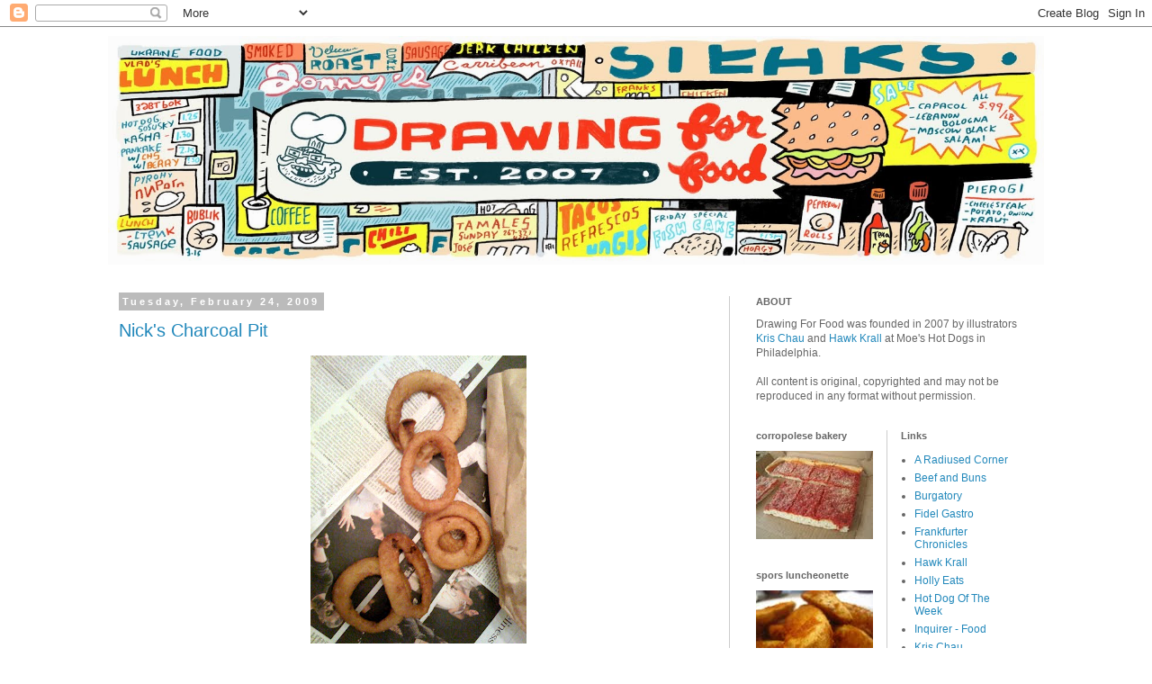

--- FILE ---
content_type: text/html; charset=UTF-8
request_url: https://drawingforfood.blogspot.com/2009/02/
body_size: 22173
content:
<!DOCTYPE html>
<html class='v2' dir='ltr' lang='en'>
<head>
<link href='https://www.blogger.com/static/v1/widgets/335934321-css_bundle_v2.css' rel='stylesheet' type='text/css'/>
<meta content='width=1100' name='viewport'/>
<meta content='text/html; charset=UTF-8' http-equiv='Content-Type'/>
<meta content='blogger' name='generator'/>
<link href='https://drawingforfood.blogspot.com/favicon.ico' rel='icon' type='image/x-icon'/>
<link href='http://drawingforfood.blogspot.com/2009/02/' rel='canonical'/>
<link rel="alternate" type="application/atom+xml" title="Drawing for Food - Atom" href="https://drawingforfood.blogspot.com/feeds/posts/default" />
<link rel="alternate" type="application/rss+xml" title="Drawing for Food - RSS" href="https://drawingforfood.blogspot.com/feeds/posts/default?alt=rss" />
<link rel="service.post" type="application/atom+xml" title="Drawing for Food - Atom" href="https://www.blogger.com/feeds/6633600983652479486/posts/default" />
<!--Can't find substitution for tag [blog.ieCssRetrofitLinks]-->
<meta content='http://drawingforfood.blogspot.com/2009/02/' property='og:url'/>
<meta content='Drawing for Food' property='og:title'/>
<meta content='Gushing about food and drawing too.' property='og:description'/>
<title>Drawing for Food: February 2009</title>
<style id='page-skin-1' type='text/css'><!--
/*
-----------------------------------------------
Blogger Template Style
Name:     Simple
Designer: Blogger
URL:      www.blogger.com
----------------------------------------------- */
/* Content
----------------------------------------------- */
body {
font: normal normal 12px Arial, Tahoma, Helvetica, FreeSans, sans-serif;
color: #666666;
background: #ffffff none repeat scroll top left;
padding: 0 0 0 0;
}
html body .region-inner {
min-width: 0;
max-width: 100%;
width: auto;
}
h2 {
font-size: 22px;
}
a:link {
text-decoration:none;
color: #2288bb;
}
a:visited {
text-decoration:none;
color: #ff8832;
}
a:hover {
text-decoration:underline;
color: #99d4ff;
}
.body-fauxcolumn-outer .fauxcolumn-inner {
background: transparent none repeat scroll top left;
_background-image: none;
}
.body-fauxcolumn-outer .cap-top {
position: absolute;
z-index: 1;
height: 400px;
width: 100%;
}
.body-fauxcolumn-outer .cap-top .cap-left {
width: 100%;
background: transparent none repeat-x scroll top left;
_background-image: none;
}
.content-outer {
-moz-box-shadow: 0 0 0 rgba(0, 0, 0, .15);
-webkit-box-shadow: 0 0 0 rgba(0, 0, 0, .15);
-goog-ms-box-shadow: 0 0 0 #333333;
box-shadow: 0 0 0 rgba(0, 0, 0, .15);
margin-bottom: 1px;
}
.content-inner {
padding: 10px 40px;
}
.content-inner {
background-color: #ffffff;
}
/* Header
----------------------------------------------- */
.header-outer {
background: transparent none repeat-x scroll 0 -400px;
_background-image: none;
}
.Header h1 {
font: normal normal 40px 'Trebuchet MS',Trebuchet,Verdana,sans-serif;
color: #000000;
text-shadow: 0 0 0 rgba(0, 0, 0, .2);
}
.Header h1 a {
color: #000000;
}
.Header .description {
font-size: 18px;
color: #000000;
}
.header-inner .Header .titlewrapper {
padding: 22px 0;
}
.header-inner .Header .descriptionwrapper {
padding: 0 0;
}
/* Tabs
----------------------------------------------- */
.tabs-inner .section:first-child {
border-top: 0 solid #cccccc;
}
.tabs-inner .section:first-child ul {
margin-top: -1px;
border-top: 1px solid #cccccc;
border-left: 1px solid #cccccc;
border-right: 1px solid #cccccc;
}
.tabs-inner .widget ul {
background: transparent none repeat-x scroll 0 -800px;
_background-image: none;
border-bottom: 1px solid #cccccc;
margin-top: 0;
margin-left: -30px;
margin-right: -30px;
}
.tabs-inner .widget li a {
display: inline-block;
padding: .6em 1em;
font: normal normal 12px Arial, Tahoma, Helvetica, FreeSans, sans-serif;
color: #bbbbbb;
border-left: 1px solid #ffffff;
border-right: 1px solid #cccccc;
}
.tabs-inner .widget li:first-child a {
border-left: none;
}
.tabs-inner .widget li.selected a, .tabs-inner .widget li a:hover {
color: #000000;
background-color: #eeeeee;
text-decoration: none;
}
/* Columns
----------------------------------------------- */
.main-outer {
border-top: 0 solid #cccccc;
}
.fauxcolumn-left-outer .fauxcolumn-inner {
border-right: 1px solid #cccccc;
}
.fauxcolumn-right-outer .fauxcolumn-inner {
border-left: 1px solid #cccccc;
}
/* Headings
----------------------------------------------- */
div.widget > h2,
div.widget h2.title {
margin: 0 0 1em 0;
font: normal bold 11px 'Trebuchet MS',Trebuchet,Verdana,sans-serif;
color: #666666;
}
/* Widgets
----------------------------------------------- */
.widget .zippy {
color: #6ea1bb;
text-shadow: 2px 2px 1px rgba(0, 0, 0, .1);
}
.widget .popular-posts ul {
list-style: none;
}
/* Posts
----------------------------------------------- */
h2.date-header {
font: normal bold 11px Arial, Tahoma, Helvetica, FreeSans, sans-serif;
}
.date-header span {
background-color: #bbbbbb;
color: #ffffff;
padding: 0.4em;
letter-spacing: 3px;
margin: inherit;
}
.main-inner {
padding-top: 35px;
padding-bottom: 65px;
}
.main-inner .column-center-inner {
padding: 0 0;
}
.main-inner .column-center-inner .section {
margin: 0 1em;
}
.post {
margin: 0 0 45px 0;
}
h3.post-title, .comments h4 {
font: normal normal 20px Arial, Tahoma, Helvetica, FreeSans, sans-serif;
margin: .75em 0 0;
}
.post-body {
font-size: 110%;
line-height: 1.4;
position: relative;
}
.post-body img, .post-body .tr-caption-container, .Profile img, .Image img,
.BlogList .item-thumbnail img {
padding: 2px;
background: #ffffff;
border: 1px solid #ffffff;
-moz-box-shadow: 1px 1px 5px rgba(0, 0, 0, .1);
-webkit-box-shadow: 1px 1px 5px rgba(0, 0, 0, .1);
box-shadow: 1px 1px 5px rgba(0, 0, 0, .1);
}
.post-body img, .post-body .tr-caption-container {
padding: 5px;
}
.post-body .tr-caption-container {
color: #ffffff;
}
.post-body .tr-caption-container img {
padding: 0;
background: transparent;
border: none;
-moz-box-shadow: 0 0 0 rgba(0, 0, 0, .1);
-webkit-box-shadow: 0 0 0 rgba(0, 0, 0, .1);
box-shadow: 0 0 0 rgba(0, 0, 0, .1);
}
.post-header {
margin: 0 0 1.5em;
line-height: 1.6;
font-size: 90%;
}
.post-footer {
margin: 20px -2px 0;
padding: 5px 10px;
color: #ff8832;
background-color: #eeeeee;
border-bottom: 1px solid #eeeeee;
line-height: 1.6;
font-size: 90%;
}
#comments .comment-author {
padding-top: 1.5em;
border-top: 1px solid #cccccc;
background-position: 0 1.5em;
}
#comments .comment-author:first-child {
padding-top: 0;
border-top: none;
}
.avatar-image-container {
margin: .2em 0 0;
}
#comments .avatar-image-container img {
border: 1px solid #ffffff;
}
/* Comments
----------------------------------------------- */
.comments .comments-content .icon.blog-author {
background-repeat: no-repeat;
background-image: url([data-uri]);
}
.comments .comments-content .loadmore a {
border-top: 1px solid #6ea1bb;
border-bottom: 1px solid #6ea1bb;
}
.comments .comment-thread.inline-thread {
background-color: #eeeeee;
}
.comments .continue {
border-top: 2px solid #6ea1bb;
}
/* Accents
---------------------------------------------- */
.section-columns td.columns-cell {
border-left: 1px solid #cccccc;
}
.blog-pager {
background: transparent url(//www.blogblog.com/1kt/simple/paging_dot.png) repeat-x scroll top center;
}
.blog-pager-older-link, .home-link,
.blog-pager-newer-link {
background-color: #ffffff;
padding: 5px;
}
.footer-outer {
border-top: 1px dashed #bbbbbb;
}
/* Mobile
----------------------------------------------- */
body.mobile  {
background-size: auto;
}
.mobile .body-fauxcolumn-outer {
background: transparent none repeat scroll top left;
}
.mobile .body-fauxcolumn-outer .cap-top {
background-size: 100% auto;
}
.mobile .content-outer {
-webkit-box-shadow: 0 0 3px rgba(0, 0, 0, .15);
box-shadow: 0 0 3px rgba(0, 0, 0, .15);
}
.mobile .tabs-inner .widget ul {
margin-left: 0;
margin-right: 0;
}
.mobile .post {
margin: 0;
}
.mobile .main-inner .column-center-inner .section {
margin: 0;
}
.mobile .date-header span {
padding: 0.1em 10px;
margin: 0 -10px;
}
.mobile h3.post-title {
margin: 0;
}
.mobile .blog-pager {
background: transparent none no-repeat scroll top center;
}
.mobile .footer-outer {
border-top: none;
}
.mobile .main-inner, .mobile .footer-inner {
background-color: #ffffff;
}
.mobile-index-contents {
color: #666666;
}
.mobile-link-button {
background-color: #2288bb;
}
.mobile-link-button a:link, .mobile-link-button a:visited {
color: #ffffff;
}
.mobile .tabs-inner .section:first-child {
border-top: none;
}
.mobile .tabs-inner .PageList .widget-content {
background-color: #eeeeee;
color: #000000;
border-top: 1px solid #cccccc;
border-bottom: 1px solid #cccccc;
}
.mobile .tabs-inner .PageList .widget-content .pagelist-arrow {
border-left: 1px solid #cccccc;
}
.post-body img, .post-body .tr-caption-container, .Profile img, .Image img,
.BlogList .item-thumbnail img {
padding: 0 !important;
border: none !important;
background: none !important;
-moz-box-shadow: 0px 0px 0px transparent !important;
-webkit-box-shadow: 0px 0px 0px transparent !important;
box-shadow: 0px 0px 0px transparent !important;
}
--></style>
<style id='template-skin-1' type='text/css'><!--
body {
min-width: 1120px;
}
.content-outer, .content-fauxcolumn-outer, .region-inner {
min-width: 1120px;
max-width: 1120px;
_width: 1120px;
}
.main-inner .columns {
padding-left: 0;
padding-right: 350px;
}
.main-inner .fauxcolumn-center-outer {
left: 0;
right: 350px;
/* IE6 does not respect left and right together */
_width: expression(this.parentNode.offsetWidth -
parseInt("0") -
parseInt("350px") + 'px');
}
.main-inner .fauxcolumn-left-outer {
width: 0;
}
.main-inner .fauxcolumn-right-outer {
width: 350px;
}
.main-inner .column-left-outer {
width: 0;
right: 100%;
margin-left: -0;
}
.main-inner .column-right-outer {
width: 350px;
margin-right: -350px;
}
#layout {
min-width: 0;
}
#layout .content-outer {
min-width: 0;
width: 800px;
}
#layout .region-inner {
min-width: 0;
width: auto;
}
body#layout div.add_widget {
padding: 8px;
}
body#layout div.add_widget a {
margin-left: 32px;
}
--></style>
<link href='https://www.blogger.com/dyn-css/authorization.css?targetBlogID=6633600983652479486&amp;zx=cb6da0c5-f79d-467c-8b77-1ef12f531c4d' media='none' onload='if(media!=&#39;all&#39;)media=&#39;all&#39;' rel='stylesheet'/><noscript><link href='https://www.blogger.com/dyn-css/authorization.css?targetBlogID=6633600983652479486&amp;zx=cb6da0c5-f79d-467c-8b77-1ef12f531c4d' rel='stylesheet'/></noscript>
<meta name='google-adsense-platform-account' content='ca-host-pub-1556223355139109'/>
<meta name='google-adsense-platform-domain' content='blogspot.com'/>

</head>
<body class='loading variant-simplysimple'>
<div class='navbar section' id='navbar' name='Navbar'><div class='widget Navbar' data-version='1' id='Navbar1'><script type="text/javascript">
    function setAttributeOnload(object, attribute, val) {
      if(window.addEventListener) {
        window.addEventListener('load',
          function(){ object[attribute] = val; }, false);
      } else {
        window.attachEvent('onload', function(){ object[attribute] = val; });
      }
    }
  </script>
<div id="navbar-iframe-container"></div>
<script type="text/javascript" src="https://apis.google.com/js/platform.js"></script>
<script type="text/javascript">
      gapi.load("gapi.iframes:gapi.iframes.style.bubble", function() {
        if (gapi.iframes && gapi.iframes.getContext) {
          gapi.iframes.getContext().openChild({
              url: 'https://www.blogger.com/navbar/6633600983652479486?origin\x3dhttps://drawingforfood.blogspot.com',
              where: document.getElementById("navbar-iframe-container"),
              id: "navbar-iframe"
          });
        }
      });
    </script><script type="text/javascript">
(function() {
var script = document.createElement('script');
script.type = 'text/javascript';
script.src = '//pagead2.googlesyndication.com/pagead/js/google_top_exp.js';
var head = document.getElementsByTagName('head')[0];
if (head) {
head.appendChild(script);
}})();
</script>
</div></div>
<div class='body-fauxcolumns'>
<div class='fauxcolumn-outer body-fauxcolumn-outer'>
<div class='cap-top'>
<div class='cap-left'></div>
<div class='cap-right'></div>
</div>
<div class='fauxborder-left'>
<div class='fauxborder-right'></div>
<div class='fauxcolumn-inner'>
</div>
</div>
<div class='cap-bottom'>
<div class='cap-left'></div>
<div class='cap-right'></div>
</div>
</div>
</div>
<div class='content'>
<div class='content-fauxcolumns'>
<div class='fauxcolumn-outer content-fauxcolumn-outer'>
<div class='cap-top'>
<div class='cap-left'></div>
<div class='cap-right'></div>
</div>
<div class='fauxborder-left'>
<div class='fauxborder-right'></div>
<div class='fauxcolumn-inner'>
</div>
</div>
<div class='cap-bottom'>
<div class='cap-left'></div>
<div class='cap-right'></div>
</div>
</div>
</div>
<div class='content-outer'>
<div class='content-cap-top cap-top'>
<div class='cap-left'></div>
<div class='cap-right'></div>
</div>
<div class='fauxborder-left content-fauxborder-left'>
<div class='fauxborder-right content-fauxborder-right'></div>
<div class='content-inner'>
<header>
<div class='header-outer'>
<div class='header-cap-top cap-top'>
<div class='cap-left'></div>
<div class='cap-right'></div>
</div>
<div class='fauxborder-left header-fauxborder-left'>
<div class='fauxborder-right header-fauxborder-right'></div>
<div class='region-inner header-inner'>
<div class='header section' id='header' name='Header'><div class='widget Header' data-version='1' id='Header1'>
<div id='header-inner'>
<a href='https://drawingforfood.blogspot.com/' style='display: block'>
<img alt='Drawing for Food' height='254px; ' id='Header1_headerimg' src='https://blogger.googleusercontent.com/img/b/R29vZ2xl/AVvXsEij1zKFHkT9dngan9Eij0eyDfR_yDiMAi4f6q9iRz9UutoGSe5g7s6yYpnXwVPkQskHFW944y5MhY-e7GarYBUUgxvW_Fz4Atb3-p0DFSPEYAH4PzzoeKwnvGasb8W6c7f_cXk5-EKrwmU/s1600/DFF-header-higher.jpg' style='display: block' width='1040px; '/>
</a>
</div>
</div></div>
</div>
</div>
<div class='header-cap-bottom cap-bottom'>
<div class='cap-left'></div>
<div class='cap-right'></div>
</div>
</div>
</header>
<div class='tabs-outer'>
<div class='tabs-cap-top cap-top'>
<div class='cap-left'></div>
<div class='cap-right'></div>
</div>
<div class='fauxborder-left tabs-fauxborder-left'>
<div class='fauxborder-right tabs-fauxborder-right'></div>
<div class='region-inner tabs-inner'>
<div class='tabs no-items section' id='crosscol' name='Cross-Column'></div>
<div class='tabs no-items section' id='crosscol-overflow' name='Cross-Column 2'></div>
</div>
</div>
<div class='tabs-cap-bottom cap-bottom'>
<div class='cap-left'></div>
<div class='cap-right'></div>
</div>
</div>
<div class='main-outer'>
<div class='main-cap-top cap-top'>
<div class='cap-left'></div>
<div class='cap-right'></div>
</div>
<div class='fauxborder-left main-fauxborder-left'>
<div class='fauxborder-right main-fauxborder-right'></div>
<div class='region-inner main-inner'>
<div class='columns fauxcolumns'>
<div class='fauxcolumn-outer fauxcolumn-center-outer'>
<div class='cap-top'>
<div class='cap-left'></div>
<div class='cap-right'></div>
</div>
<div class='fauxborder-left'>
<div class='fauxborder-right'></div>
<div class='fauxcolumn-inner'>
</div>
</div>
<div class='cap-bottom'>
<div class='cap-left'></div>
<div class='cap-right'></div>
</div>
</div>
<div class='fauxcolumn-outer fauxcolumn-left-outer'>
<div class='cap-top'>
<div class='cap-left'></div>
<div class='cap-right'></div>
</div>
<div class='fauxborder-left'>
<div class='fauxborder-right'></div>
<div class='fauxcolumn-inner'>
</div>
</div>
<div class='cap-bottom'>
<div class='cap-left'></div>
<div class='cap-right'></div>
</div>
</div>
<div class='fauxcolumn-outer fauxcolumn-right-outer'>
<div class='cap-top'>
<div class='cap-left'></div>
<div class='cap-right'></div>
</div>
<div class='fauxborder-left'>
<div class='fauxborder-right'></div>
<div class='fauxcolumn-inner'>
</div>
</div>
<div class='cap-bottom'>
<div class='cap-left'></div>
<div class='cap-right'></div>
</div>
</div>
<!-- corrects IE6 width calculation -->
<div class='columns-inner'>
<div class='column-center-outer'>
<div class='column-center-inner'>
<div class='main section' id='main' name='Main'><div class='widget Blog' data-version='1' id='Blog1'>
<div class='blog-posts hfeed'>

          <div class="date-outer">
        
<h2 class='date-header'><span>Tuesday, February 24, 2009</span></h2>

          <div class="date-posts">
        
<div class='post-outer'>
<div class='post hentry uncustomized-post-template' itemprop='blogPost' itemscope='itemscope' itemtype='http://schema.org/BlogPosting'>
<meta content='https://blogger.googleusercontent.com/img/b/R29vZ2xl/AVvXsEgiP3ZA7UMxepldxsHwVenijgH0tJTS-bj1EtVJlaAv_3dQ-7-TtiEPxnIwKaChA1wKlRSU-ZlMw5J3vSmmQCBmSoyS5xngCbaVyNKUsipvwtq7A97NOcV0L32nNWfnregBLQ0Zm1lIk5o/s320/IMG_0648.JPG' itemprop='image_url'/>
<meta content='6633600983652479486' itemprop='blogId'/>
<meta content='2192938876813416743' itemprop='postId'/>
<a name='2192938876813416743'></a>
<h3 class='post-title entry-title' itemprop='name'>
<a href='https://drawingforfood.blogspot.com/2009/02/nicks-charcoal-pit.html'>Nick's Charcoal Pit</a>
</h3>
<div class='post-header'>
<div class='post-header-line-1'></div>
</div>
<div class='post-body entry-content' id='post-body-2192938876813416743' itemprop='description articleBody'>
<a href="https://blogger.googleusercontent.com/img/b/R29vZ2xl/AVvXsEgiP3ZA7UMxepldxsHwVenijgH0tJTS-bj1EtVJlaAv_3dQ-7-TtiEPxnIwKaChA1wKlRSU-ZlMw5J3vSmmQCBmSoyS5xngCbaVyNKUsipvwtq7A97NOcV0L32nNWfnregBLQ0Zm1lIk5o/s1600-h/IMG_0648.JPG" onblur="try {parent.deselectBloggerImageGracefully();} catch(e) {}"><img alt="" border="0" id="BLOGGER_PHOTO_ID_5306556383953874706" src="https://blogger.googleusercontent.com/img/b/R29vZ2xl/AVvXsEgiP3ZA7UMxepldxsHwVenijgH0tJTS-bj1EtVJlaAv_3dQ-7-TtiEPxnIwKaChA1wKlRSU-ZlMw5J3vSmmQCBmSoyS5xngCbaVyNKUsipvwtq7A97NOcV0L32nNWfnregBLQ0Zm1lIk5o/s320/IMG_0648.JPG" style="display:block; margin:0px auto 10px; text-align:center;cursor:pointer; cursor:hand;width: 240px; height: 320px;" /></a><br /><a href="https://blogger.googleusercontent.com/img/b/R29vZ2xl/AVvXsEhYfwLk_LVrv84GojjoxDoOOyhUi6R8zBTUOuN8aPVRWJ9GyypugPgO9WizQP_97CpU03mmGuir2qyumuGf3jn6EGMUgxMyo7hPm8LbS0RqMJ1PfHe6xKDntrGY6T7aSAQZbRTooWMU-ig/s1600-h/IMG_0647.JPG" onblur="try {parent.deselectBloggerImageGracefully();} catch(e) {}"><img alt="" border="0" id="BLOGGER_PHOTO_ID_5306556382324433554" src="https://blogger.googleusercontent.com/img/b/R29vZ2xl/AVvXsEhYfwLk_LVrv84GojjoxDoOOyhUi6R8zBTUOuN8aPVRWJ9GyypugPgO9WizQP_97CpU03mmGuir2qyumuGf3jn6EGMUgxMyo7hPm8LbS0RqMJ1PfHe6xKDntrGY6T7aSAQZbRTooWMU-ig/s320/IMG_0647.JPG" style="display:block; margin:0px auto 10px; text-align:center;cursor:pointer; cursor:hand;width: 240px; height: 320px;" /></a><br /><a href="https://blogger.googleusercontent.com/img/b/R29vZ2xl/AVvXsEibqTSjiPecnG2AAVykOpptkJOQs1Rshxrv2_RS9r3T5xfXlBaAOX4tQ-Pl2Nm8grAlAt3tgDcpqQTacK3OrgCvv2WIZY5fnhFefvTHylx-WRjARheU3MXB9uOCMjB479_OyZPUQvfQBx0/s1600-h/IMG_0646.JPG" onblur="try {parent.deselectBloggerImageGracefully();} catch(e) {}"><img alt="" border="0" id="BLOGGER_PHOTO_ID_5306556380983722626" src="https://blogger.googleusercontent.com/img/b/R29vZ2xl/AVvXsEibqTSjiPecnG2AAVykOpptkJOQs1Rshxrv2_RS9r3T5xfXlBaAOX4tQ-Pl2Nm8grAlAt3tgDcpqQTacK3OrgCvv2WIZY5fnhFefvTHylx-WRjARheU3MXB9uOCMjB479_OyZPUQvfQBx0/s320/IMG_0646.JPG" style="display:block; margin:0px auto 10px; text-align:center;cursor:pointer; cursor:hand;width: 236px; height: 320px;" /></a><br />I don't know if I've blogged about this before but I LOVE Nick's Charcoal Pit. They deliver too, which I love. These photos just don't do the food justice, partly because Tim and I tried to demolish the food before I even thought about taking pictures. The ribs are awesome pork ribs, with there homemade BBQ sauce, which is tangy and vinegary. The wings are the WHOLE wing, so think twice before ordering 24 like I did once. The wings are just grilled and then tossed in the barbeque sauce. But everything has that really awesome charcoal smell, taste, and charred marks I love. The winner though is there onion rings, which were an unlikely awesome treat. They stuck to the batter and the had a good bite ( fresh onions ) and they arrived CRUNCHY! <br /><br />Nick's Charcoal Pit<br />1242 Snyder Ave, Philadelphia 19148<br />(215) 271-3750
<div style='clear: both;'></div>
</div>
<div class='post-footer'>
<div class='post-footer-line post-footer-line-1'>
<span class='post-author vcard'>
Posted by
<span class='fn' itemprop='author' itemscope='itemscope' itemtype='http://schema.org/Person'>
<meta content='https://www.blogger.com/profile/17408253602164200156' itemprop='url'/>
<a class='g-profile' href='https://www.blogger.com/profile/17408253602164200156' rel='author' title='author profile'>
<span itemprop='name'>Kris Chau</span>
</a>
</span>
</span>
<span class='post-timestamp'>
at
<meta content='http://drawingforfood.blogspot.com/2009/02/nicks-charcoal-pit.html' itemprop='url'/>
<a class='timestamp-link' href='https://drawingforfood.blogspot.com/2009/02/nicks-charcoal-pit.html' rel='bookmark' title='permanent link'><abbr class='published' itemprop='datePublished' title='2009-02-24T21:26:00-05:00'>9:26&#8239;PM</abbr></a>
</span>
<span class='post-comment-link'>
<a class='comment-link' href='https://www.blogger.com/comment/fullpage/post/6633600983652479486/2192938876813416743' onclick=''>
6 comments:
  </a>
</span>
<span class='post-icons'>
<span class='item-action'>
<a href='https://www.blogger.com/email-post/6633600983652479486/2192938876813416743' title='Email Post'>
<img alt='' class='icon-action' height='13' src='https://resources.blogblog.com/img/icon18_email.gif' width='18'/>
</a>
</span>
<span class='item-control blog-admin pid-71811937'>
<a href='https://www.blogger.com/post-edit.g?blogID=6633600983652479486&postID=2192938876813416743&from=pencil' title='Edit Post'>
<img alt='' class='icon-action' height='18' src='https://resources.blogblog.com/img/icon18_edit_allbkg.gif' width='18'/>
</a>
</span>
</span>
<div class='post-share-buttons goog-inline-block'>
<a class='goog-inline-block share-button sb-email' href='https://www.blogger.com/share-post.g?blogID=6633600983652479486&postID=2192938876813416743&target=email' target='_blank' title='Email This'><span class='share-button-link-text'>Email This</span></a><a class='goog-inline-block share-button sb-blog' href='https://www.blogger.com/share-post.g?blogID=6633600983652479486&postID=2192938876813416743&target=blog' onclick='window.open(this.href, "_blank", "height=270,width=475"); return false;' target='_blank' title='BlogThis!'><span class='share-button-link-text'>BlogThis!</span></a><a class='goog-inline-block share-button sb-twitter' href='https://www.blogger.com/share-post.g?blogID=6633600983652479486&postID=2192938876813416743&target=twitter' target='_blank' title='Share to X'><span class='share-button-link-text'>Share to X</span></a><a class='goog-inline-block share-button sb-facebook' href='https://www.blogger.com/share-post.g?blogID=6633600983652479486&postID=2192938876813416743&target=facebook' onclick='window.open(this.href, "_blank", "height=430,width=640"); return false;' target='_blank' title='Share to Facebook'><span class='share-button-link-text'>Share to Facebook</span></a><a class='goog-inline-block share-button sb-pinterest' href='https://www.blogger.com/share-post.g?blogID=6633600983652479486&postID=2192938876813416743&target=pinterest' target='_blank' title='Share to Pinterest'><span class='share-button-link-text'>Share to Pinterest</span></a>
</div>
</div>
<div class='post-footer-line post-footer-line-2'>
<span class='post-labels'>
Labels:
<a href='https://drawingforfood.blogspot.com/search/label/bbq' rel='tag'>bbq</a>,
<a href='https://drawingforfood.blogspot.com/search/label/Nick%27s%20Charcoal%20Pit' rel='tag'>Nick&#39;s Charcoal Pit</a>,
<a href='https://drawingforfood.blogspot.com/search/label/philadelphia' rel='tag'>philadelphia</a>
</span>
</div>
<div class='post-footer-line post-footer-line-3'>
<span class='post-location'>
</span>
</div>
</div>
</div>
</div>

          </div></div>
        

          <div class="date-outer">
        
<h2 class='date-header'><span>Monday, February 16, 2009</span></h2>

          <div class="date-posts">
        
<div class='post-outer'>
<div class='post hentry uncustomized-post-template' itemprop='blogPost' itemscope='itemscope' itemtype='http://schema.org/BlogPosting'>
<meta content='https://blogger.googleusercontent.com/img/b/R29vZ2xl/AVvXsEj7m2U7XYO_jBVKmgp7C7RFv5-jis7Au-on-kWnsrRd3s9WK3zDStdEBKra1tBKLL5Y_8hdGIn_ijyo0Wtz2GP-HHmBFmFoOaOFZ9cIc0dy-wQUcgKJBO8hm3lGDi7tauQ47zdzo_sjdHE/s320/pie02.jpg' itemprop='image_url'/>
<meta content='6633600983652479486' itemprop='blogId'/>
<meta content='4005117319272790960' itemprop='postId'/>
<a name='4005117319272790960'></a>
<h3 class='post-title entry-title' itemprop='name'>
<a href='https://drawingforfood.blogspot.com/2009/02/shoo-fly-pie-at-pope.html'>shoo-fly pie at the pope</a>
</h3>
<div class='post-header'>
<div class='post-header-line-1'></div>
</div>
<div class='post-body entry-content' id='post-body-4005117319272790960' itemprop='description articleBody'>
<br><a href="https://blogger.googleusercontent.com/img/b/R29vZ2xl/AVvXsEj7m2U7XYO_jBVKmgp7C7RFv5-jis7Au-on-kWnsrRd3s9WK3zDStdEBKra1tBKLL5Y_8hdGIn_ijyo0Wtz2GP-HHmBFmFoOaOFZ9cIc0dy-wQUcgKJBO8hm3lGDi7tauQ47zdzo_sjdHE/s1600-h/pie02.jpg" onblur="try {parent.deselectBloggerImageGracefully();} catch(e) {}"><img alt="" border="0" id="BLOGGER_PHOTO_ID_5312315930865586498" src="https://blogger.googleusercontent.com/img/b/R29vZ2xl/AVvXsEj7m2U7XYO_jBVKmgp7C7RFv5-jis7Au-on-kWnsrRd3s9WK3zDStdEBKra1tBKLL5Y_8hdGIn_ijyo0Wtz2GP-HHmBFmFoOaOFZ9cIc0dy-wQUcgKJBO8hm3lGDi7tauQ47zdzo_sjdHE/s320/pie02.jpg" style="display:block; margin:0px auto 10px; text-align:center;cursor:pointer; cursor:hand;width: 244px; height: 320px;" /></a><br /><br />The Pope, or 'Pub On Passyunk East' isn't really known for it's food. They have some decent wings and pierogies, and lots of great beer. <br /><br />So when I stumbled over there in the snow a few weeks ago I was surprised to see this amazing sounding special - Lancaster Brewing Co. Shoo-Fly Porter with a slice of homemade shoo-fly pie. The waitress informed us that she grew up in amish country and made the pie from her great- grandmother's secret recipe or something. And god damn that delicious pie & shoo fly beer was right on. <br /><br />Maybe it was the snow or the fact that I was already half drunk from some 14% alcohol belgian beer but I proclaimed it the best pie I've ever eaten and talked everyone else at the table into trying it. <br /><br />Pub On Passyunk East<br />1501 East Passyunk Ave
<div style='clear: both;'></div>
</div>
<div class='post-footer'>
<div class='post-footer-line post-footer-line-1'>
<span class='post-author vcard'>
Posted by
<span class='fn' itemprop='author' itemscope='itemscope' itemtype='http://schema.org/Person'>
<meta content='https://www.blogger.com/profile/05669692847420610090' itemprop='url'/>
<a class='g-profile' href='https://www.blogger.com/profile/05669692847420610090' rel='author' title='author profile'>
<span itemprop='name'>hawk krall</span>
</a>
</span>
</span>
<span class='post-timestamp'>
at
<meta content='http://drawingforfood.blogspot.com/2009/02/shoo-fly-pie-at-pope.html' itemprop='url'/>
<a class='timestamp-link' href='https://drawingforfood.blogspot.com/2009/02/shoo-fly-pie-at-pope.html' rel='bookmark' title='permanent link'><abbr class='published' itemprop='datePublished' title='2009-02-16T16:04:00-05:00'>4:04&#8239;PM</abbr></a>
</span>
<span class='post-comment-link'>
<a class='comment-link' href='https://www.blogger.com/comment/fullpage/post/6633600983652479486/4005117319272790960' onclick=''>
No comments:
  </a>
</span>
<span class='post-icons'>
<span class='item-action'>
<a href='https://www.blogger.com/email-post/6633600983652479486/4005117319272790960' title='Email Post'>
<img alt='' class='icon-action' height='13' src='https://resources.blogblog.com/img/icon18_email.gif' width='18'/>
</a>
</span>
<span class='item-control blog-admin pid-1124841132'>
<a href='https://www.blogger.com/post-edit.g?blogID=6633600983652479486&postID=4005117319272790960&from=pencil' title='Edit Post'>
<img alt='' class='icon-action' height='18' src='https://resources.blogblog.com/img/icon18_edit_allbkg.gif' width='18'/>
</a>
</span>
</span>
<div class='post-share-buttons goog-inline-block'>
<a class='goog-inline-block share-button sb-email' href='https://www.blogger.com/share-post.g?blogID=6633600983652479486&postID=4005117319272790960&target=email' target='_blank' title='Email This'><span class='share-button-link-text'>Email This</span></a><a class='goog-inline-block share-button sb-blog' href='https://www.blogger.com/share-post.g?blogID=6633600983652479486&postID=4005117319272790960&target=blog' onclick='window.open(this.href, "_blank", "height=270,width=475"); return false;' target='_blank' title='BlogThis!'><span class='share-button-link-text'>BlogThis!</span></a><a class='goog-inline-block share-button sb-twitter' href='https://www.blogger.com/share-post.g?blogID=6633600983652479486&postID=4005117319272790960&target=twitter' target='_blank' title='Share to X'><span class='share-button-link-text'>Share to X</span></a><a class='goog-inline-block share-button sb-facebook' href='https://www.blogger.com/share-post.g?blogID=6633600983652479486&postID=4005117319272790960&target=facebook' onclick='window.open(this.href, "_blank", "height=430,width=640"); return false;' target='_blank' title='Share to Facebook'><span class='share-button-link-text'>Share to Facebook</span></a><a class='goog-inline-block share-button sb-pinterest' href='https://www.blogger.com/share-post.g?blogID=6633600983652479486&postID=4005117319272790960&target=pinterest' target='_blank' title='Share to Pinterest'><span class='share-button-link-text'>Share to Pinterest</span></a>
</div>
</div>
<div class='post-footer-line post-footer-line-2'>
<span class='post-labels'>
Labels:
<a href='https://drawingforfood.blogspot.com/search/label/illustration' rel='tag'>illustration</a>,
<a href='https://drawingforfood.blogspot.com/search/label/P.O.P.E.' rel='tag'>P.O.P.E.</a>,
<a href='https://drawingforfood.blogspot.com/search/label/philadelphia' rel='tag'>philadelphia</a>,
<a href='https://drawingforfood.blogspot.com/search/label/Shoo%20Fly%20Pie' rel='tag'>Shoo Fly Pie</a>
</span>
</div>
<div class='post-footer-line post-footer-line-3'>
<span class='post-location'>
</span>
</div>
</div>
</div>
</div>
<div class='post-outer'>
<div class='post hentry uncustomized-post-template' itemprop='blogPost' itemscope='itemscope' itemtype='http://schema.org/BlogPosting'>
<meta content='https://blogger.googleusercontent.com/img/b/R29vZ2xl/AVvXsEjS1Hx2h0eVx6_HiGUu506LXim_3KlJaXRLiTcI8RB7QtObzfP6rmFVhMHrkT9GNqHhFef8HL9ytTUUbRQdI1jY1Sv2M9cuhim2oDLPPPXJg7BRU4PDlG8yoBjaaMrvUhotXR1vHDPmI2g/s320/IMG_6123.JPG' itemprop='image_url'/>
<meta content='6633600983652479486' itemprop='blogId'/>
<meta content='8011743453994130949' itemprop='postId'/>
<a name='8011743453994130949'></a>
<h3 class='post-title entry-title' itemprop='name'>
<a href='https://drawingforfood.blogspot.com/2009/02/v-day-food-porn.html'>v-day food porn</a>
</h3>
<div class='post-header'>
<div class='post-header-line-1'></div>
</div>
<div class='post-body entry-content' id='post-body-8011743453994130949' itemprop='description articleBody'>
<br><a href="https://blogger.googleusercontent.com/img/b/R29vZ2xl/AVvXsEjS1Hx2h0eVx6_HiGUu506LXim_3KlJaXRLiTcI8RB7QtObzfP6rmFVhMHrkT9GNqHhFef8HL9ytTUUbRQdI1jY1Sv2M9cuhim2oDLPPPXJg7BRU4PDlG8yoBjaaMrvUhotXR1vHDPmI2g/s1600-h/IMG_6123.JPG" onblur="try {parent.deselectBloggerImageGracefully();} catch(e) {}"><img alt="" border="0" id="BLOGGER_PHOTO_ID_5303459569820530130" src="https://blogger.googleusercontent.com/img/b/R29vZ2xl/AVvXsEjS1Hx2h0eVx6_HiGUu506LXim_3KlJaXRLiTcI8RB7QtObzfP6rmFVhMHrkT9GNqHhFef8HL9ytTUUbRQdI1jY1Sv2M9cuhim2oDLPPPXJg7BRU4PDlG8yoBjaaMrvUhotXR1vHDPmI2g/s320/IMG_6123.JPG" style="display:block; margin:0px auto 10px; text-align:center;cursor:pointer; cursor:hand;width: 240px; height: 320px;" /></a><br /><a href="https://blogger.googleusercontent.com/img/b/R29vZ2xl/AVvXsEiIEBvoQwD3juYFu8jEWRSxeg-RC4hI8d4vIsd3wqbqCH-RvPJn_kjJF_NB3N6AfJ9MPTXTyQAp5EbwRi8Rg6fAonZfL8dX63Rp4stmJdwCeFkB1yFJOSzFu3lgTWgU1DlAXQZgYWz2Dks/s1600-h/IMG_6120.JPG" onblur="try {parent.deselectBloggerImageGracefully();} catch(e) {}"><img alt="" border="0" id="BLOGGER_PHOTO_ID_5303459564445374034" src="https://blogger.googleusercontent.com/img/b/R29vZ2xl/AVvXsEiIEBvoQwD3juYFu8jEWRSxeg-RC4hI8d4vIsd3wqbqCH-RvPJn_kjJF_NB3N6AfJ9MPTXTyQAp5EbwRi8Rg6fAonZfL8dX63Rp4stmJdwCeFkB1yFJOSzFu3lgTWgU1DlAXQZgYWz2Dks/s320/IMG_6120.JPG" style="display:block; margin:0px auto 10px; text-align:center;cursor:pointer; cursor:hand;width: 240px; height: 320px;" /></a><br /><a href="https://blogger.googleusercontent.com/img/b/R29vZ2xl/AVvXsEhQw_D0xa8Fo4HceFicpFxq_BeQhY1JCWnIEPq04ZzZl0ymE7PN4KvSJ5N7k8M-2aOo5_iW8aecw-UsxryFY2hJEmkqc7dWtsOcyItT4UD6RPzGTOKAWtURET1bntJlJ_-Q8IgsJa235Ho/s1600-h/IMG_6136.JPG" onblur="try {parent.deselectBloggerImageGracefully();} catch(e) {}"><img alt="" border="0" id="BLOGGER_PHOTO_ID_5303460955557216770" src="https://blogger.googleusercontent.com/img/b/R29vZ2xl/AVvXsEhQw_D0xa8Fo4HceFicpFxq_BeQhY1JCWnIEPq04ZzZl0ymE7PN4KvSJ5N7k8M-2aOo5_iW8aecw-UsxryFY2hJEmkqc7dWtsOcyItT4UD6RPzGTOKAWtURET1bntJlJ_-Q8IgsJa235Ho/s320/IMG_6136.JPG" style="display:block; margin:0px auto 10px; text-align:center;cursor:pointer; cursor:hand;width: 240px; height: 320px;" /></a><br />Filet mignon and shrimp, surf & turf style with bearnaise sauce, and cauliflower gratin made with goat cheese and<br />caciatta al tartufo (black truffle sheep's milk cheese). <br /><br />Tim & Chau brought some fantastic apple pie (not sure where from?). The next day we had some with the leftover truffle cheese on top and holy god damn, somebody put that on a menu already.
<div style='clear: both;'></div>
</div>
<div class='post-footer'>
<div class='post-footer-line post-footer-line-1'>
<span class='post-author vcard'>
Posted by
<span class='fn' itemprop='author' itemscope='itemscope' itemtype='http://schema.org/Person'>
<meta content='https://www.blogger.com/profile/05669692847420610090' itemprop='url'/>
<a class='g-profile' href='https://www.blogger.com/profile/05669692847420610090' rel='author' title='author profile'>
<span itemprop='name'>hawk krall</span>
</a>
</span>
</span>
<span class='post-timestamp'>
at
<meta content='http://drawingforfood.blogspot.com/2009/02/v-day-food-porn.html' itemprop='url'/>
<a class='timestamp-link' href='https://drawingforfood.blogspot.com/2009/02/v-day-food-porn.html' rel='bookmark' title='permanent link'><abbr class='published' itemprop='datePublished' title='2009-02-16T12:59:00-05:00'>12:59&#8239;PM</abbr></a>
</span>
<span class='post-comment-link'>
<a class='comment-link' href='https://www.blogger.com/comment/fullpage/post/6633600983652479486/8011743453994130949' onclick=''>
3 comments:
  </a>
</span>
<span class='post-icons'>
<span class='item-action'>
<a href='https://www.blogger.com/email-post/6633600983652479486/8011743453994130949' title='Email Post'>
<img alt='' class='icon-action' height='13' src='https://resources.blogblog.com/img/icon18_email.gif' width='18'/>
</a>
</span>
<span class='item-control blog-admin pid-1124841132'>
<a href='https://www.blogger.com/post-edit.g?blogID=6633600983652479486&postID=8011743453994130949&from=pencil' title='Edit Post'>
<img alt='' class='icon-action' height='18' src='https://resources.blogblog.com/img/icon18_edit_allbkg.gif' width='18'/>
</a>
</span>
</span>
<div class='post-share-buttons goog-inline-block'>
<a class='goog-inline-block share-button sb-email' href='https://www.blogger.com/share-post.g?blogID=6633600983652479486&postID=8011743453994130949&target=email' target='_blank' title='Email This'><span class='share-button-link-text'>Email This</span></a><a class='goog-inline-block share-button sb-blog' href='https://www.blogger.com/share-post.g?blogID=6633600983652479486&postID=8011743453994130949&target=blog' onclick='window.open(this.href, "_blank", "height=270,width=475"); return false;' target='_blank' title='BlogThis!'><span class='share-button-link-text'>BlogThis!</span></a><a class='goog-inline-block share-button sb-twitter' href='https://www.blogger.com/share-post.g?blogID=6633600983652479486&postID=8011743453994130949&target=twitter' target='_blank' title='Share to X'><span class='share-button-link-text'>Share to X</span></a><a class='goog-inline-block share-button sb-facebook' href='https://www.blogger.com/share-post.g?blogID=6633600983652479486&postID=8011743453994130949&target=facebook' onclick='window.open(this.href, "_blank", "height=430,width=640"); return false;' target='_blank' title='Share to Facebook'><span class='share-button-link-text'>Share to Facebook</span></a><a class='goog-inline-block share-button sb-pinterest' href='https://www.blogger.com/share-post.g?blogID=6633600983652479486&postID=8011743453994130949&target=pinterest' target='_blank' title='Share to Pinterest'><span class='share-button-link-text'>Share to Pinterest</span></a>
</div>
</div>
<div class='post-footer-line post-footer-line-2'>
<span class='post-labels'>
Labels:
<a href='https://drawingforfood.blogspot.com/search/label/cooking%20at%20home' rel='tag'>cooking at home</a>,
<a href='https://drawingforfood.blogspot.com/search/label/steak' rel='tag'>steak</a>
</span>
</div>
<div class='post-footer-line post-footer-line-3'>
<span class='post-location'>
</span>
</div>
</div>
</div>
</div>

          </div></div>
        

          <div class="date-outer">
        
<h2 class='date-header'><span>Monday, February 2, 2009</span></h2>

          <div class="date-posts">
        
<div class='post-outer'>
<div class='post hentry uncustomized-post-template' itemprop='blogPost' itemscope='itemscope' itemtype='http://schema.org/BlogPosting'>
<meta content='http://1.bp.blogspot.com/_echkV8vEcNc/SYcbhr7tfPI/AAAAAAAAAHU/GNO5F1Xq5gI/s320/Sunday+014.jpg' itemprop='image_url'/>
<meta content='6633600983652479486' itemprop='blogId'/>
<meta content='4669866563321801737' itemprop='postId'/>
<a name='4669866563321801737'></a>
<h3 class='post-title entry-title' itemprop='name'>
<a href='https://drawingforfood.blogspot.com/2009/02/bacon-explosion.html'>Bacon Explosion</a>
</h3>
<div class='post-header'>
<div class='post-header-line-1'></div>
</div>
<div class='post-body entry-content' id='post-body-4669866563321801737' itemprop='description articleBody'>
<a href="//1.bp.blogspot.com/_echkV8vEcNc/SYcbhr7tfPI/AAAAAAAAAHU/GNO5F1Xq5gI/s1600-h/Sunday+014.jpg" onblur="try {parent.deselectBloggerImageGracefully();} catch(e) {}"><img alt="" border="0" id="BLOGGER_PHOTO_ID_5298233752167480562" src="//1.bp.blogspot.com/_echkV8vEcNc/SYcbhr7tfPI/AAAAAAAAAHU/GNO5F1Xq5gI/s320/Sunday+014.jpg" style="display:block; margin:0px auto 10px; text-align:center;cursor:pointer; cursor:hand;width: 320px; height: 240px;"></a><br /><a href="//1.bp.blogspot.com/_echkV8vEcNc/SYcbbuE97DI/AAAAAAAAAHM/c2wsLjc7DHo/s1600-h/Sunday+010.jpg" onblur="try {parent.deselectBloggerImageGracefully();} catch(e) {}"><img alt="" border="0" id="BLOGGER_PHOTO_ID_5298233649663962162" src="//1.bp.blogspot.com/_echkV8vEcNc/SYcbbuE97DI/AAAAAAAAAHM/c2wsLjc7DHo/s320/Sunday+010.jpg" style="display:block; margin:0px auto 10px; text-align:center;cursor:pointer; cursor:hand;width: 320px; height: 240px;"></a><br /><a href="//1.bp.blogspot.com/_echkV8vEcNc/SYcbWaDSEgI/AAAAAAAAAHE/WB3tMb0HipQ/s1600-h/Sunday+007.jpg" onblur="try {parent.deselectBloggerImageGracefully();} catch(e) {}"><img alt="" border="0" id="BLOGGER_PHOTO_ID_5298233558388838914" src="//1.bp.blogspot.com/_echkV8vEcNc/SYcbWaDSEgI/AAAAAAAAAHE/WB3tMb0HipQ/s320/Sunday+007.jpg" style="display:block; margin:0px auto 10px; text-align:center;cursor:pointer; cursor:hand;width: 320px; height: 240px;"></a><br /><a href="//3.bp.blogspot.com/_echkV8vEcNc/SYcbFmer-fI/AAAAAAAAAG8/drZDBMXdnmk/s1600-h/Sunday+001.jpg" onblur="try {parent.deselectBloggerImageGracefully();} catch(e) {}"><img alt="" border="0" id="BLOGGER_PHOTO_ID_5298233269667232242" src="//3.bp.blogspot.com/_echkV8vEcNc/SYcbFmer-fI/AAAAAAAAAG8/drZDBMXdnmk/s320/Sunday+001.jpg" style="display:block; margin:0px auto 10px; text-align:center;cursor:pointer; cursor:hand;width: 320px; height: 240px;"></a><br />The article on the <a href="http://www.bbqaddicts.com/bacon-explosion.html">Bacon Explosion</a> hit the <a href="http://www.nytimes.com/2009/01/28/dining/28bacon.html?em">NY Times</a> last week.<br /><br />So of course right before Super Bowl Sunday it was perfect timing. GO STEELERS!<br />I wavered back and forth on making this horrendous ode to all that is swine. I nearly caved to restraint, but then a challenge was brought forth by our pigskin watching host for last night's game. The Explosion must come!<br /><br />This is not at all a hard thing to make. You just need to be comfortable with the feeling of immense amounts of pork fat between your fingers. Start by latice weaving an entire package of bacon. I added a spice rub once I finished. Then smear on top two packages or tubes of breakfast sausage. Don't go for italian, I just can't sanction it, the sage and sweetness of your normal tube of Jimmy Dean will suit just fine. Once that is done, sprinkle a large handful of crispy bacon bits on top. Then roll into your cylinder of hog.<br /><br />I seared off the sides before finishing for about an hour in a 325 degree oven. I then glazed in Vermont Maple Syrup.<br /><br />You can add any variation to this and as long as you dont sit down and eat the entire thing, you aren't doing any more damage than a couple of sausage patties.<br />It shouldn't be a regular thing, but it was worth doing once.
<div style='clear: both;'></div>
</div>
<div class='post-footer'>
<div class='post-footer-line post-footer-line-1'>
<span class='post-author vcard'>
Posted by
<span class='fn' itemprop='author' itemscope='itemscope' itemtype='http://schema.org/Person'>
<meta content='https://www.blogger.com/profile/13488355046245943841' itemprop='url'/>
<a class='g-profile' href='https://www.blogger.com/profile/13488355046245943841' rel='author' title='author profile'>
<span itemprop='name'>Gabe Jaffe</span>
</a>
</span>
</span>
<span class='post-timestamp'>
at
<meta content='http://drawingforfood.blogspot.com/2009/02/bacon-explosion.html' itemprop='url'/>
<a class='timestamp-link' href='https://drawingforfood.blogspot.com/2009/02/bacon-explosion.html' rel='bookmark' title='permanent link'><abbr class='published' itemprop='datePublished' title='2009-02-02T11:04:00-05:00'>11:04&#8239;AM</abbr></a>
</span>
<span class='post-comment-link'>
<a class='comment-link' href='https://www.blogger.com/comment/fullpage/post/6633600983652479486/4669866563321801737' onclick=''>
2 comments:
  </a>
</span>
<span class='post-icons'>
<span class='item-action'>
<a href='https://www.blogger.com/email-post/6633600983652479486/4669866563321801737' title='Email Post'>
<img alt='' class='icon-action' height='13' src='https://resources.blogblog.com/img/icon18_email.gif' width='18'/>
</a>
</span>
<span class='item-control blog-admin pid-912718903'>
<a href='https://www.blogger.com/post-edit.g?blogID=6633600983652479486&postID=4669866563321801737&from=pencil' title='Edit Post'>
<img alt='' class='icon-action' height='18' src='https://resources.blogblog.com/img/icon18_edit_allbkg.gif' width='18'/>
</a>
</span>
</span>
<div class='post-share-buttons goog-inline-block'>
<a class='goog-inline-block share-button sb-email' href='https://www.blogger.com/share-post.g?blogID=6633600983652479486&postID=4669866563321801737&target=email' target='_blank' title='Email This'><span class='share-button-link-text'>Email This</span></a><a class='goog-inline-block share-button sb-blog' href='https://www.blogger.com/share-post.g?blogID=6633600983652479486&postID=4669866563321801737&target=blog' onclick='window.open(this.href, "_blank", "height=270,width=475"); return false;' target='_blank' title='BlogThis!'><span class='share-button-link-text'>BlogThis!</span></a><a class='goog-inline-block share-button sb-twitter' href='https://www.blogger.com/share-post.g?blogID=6633600983652479486&postID=4669866563321801737&target=twitter' target='_blank' title='Share to X'><span class='share-button-link-text'>Share to X</span></a><a class='goog-inline-block share-button sb-facebook' href='https://www.blogger.com/share-post.g?blogID=6633600983652479486&postID=4669866563321801737&target=facebook' onclick='window.open(this.href, "_blank", "height=430,width=640"); return false;' target='_blank' title='Share to Facebook'><span class='share-button-link-text'>Share to Facebook</span></a><a class='goog-inline-block share-button sb-pinterest' href='https://www.blogger.com/share-post.g?blogID=6633600983652479486&postID=4669866563321801737&target=pinterest' target='_blank' title='Share to Pinterest'><span class='share-button-link-text'>Share to Pinterest</span></a>
</div>
</div>
<div class='post-footer-line post-footer-line-2'>
<span class='post-labels'>
Labels:
<a href='https://drawingforfood.blogspot.com/search/label/cooking%20at%20home' rel='tag'>cooking at home</a>,
<a href='https://drawingforfood.blogspot.com/search/label/sausage' rel='tag'>sausage</a>
</span>
</div>
<div class='post-footer-line post-footer-line-3'>
<span class='post-location'>
</span>
</div>
</div>
</div>
</div>

          </div></div>
        

          <div class="date-outer">
        
<h2 class='date-header'><span>Sunday, February 1, 2009</span></h2>

          <div class="date-posts">
        
<div class='post-outer'>
<div class='post hentry uncustomized-post-template' itemprop='blogPost' itemscope='itemscope' itemtype='http://schema.org/BlogPosting'>
<meta content='https://blogger.googleusercontent.com/img/b/R29vZ2xl/AVvXsEhC4eHVKx9tJqJZkr4NH77a0rjT6pi2o3gxkNgUhsTVoy2Gryzk50JcjNtnKWkNpoxD7VSb8KVHiqvNXNE4xmGAz8FGDiNySGHArTXsvUe0yuyU4OUpbjn76J8CZ-6xGNA5ED_QQswRWeo/s320/14.jpg' itemprop='image_url'/>
<meta content='6633600983652479486' itemprop='blogId'/>
<meta content='4398364529268215630' itemprop='postId'/>
<a name='4398364529268215630'></a>
<h3 class='post-title entry-title' itemprop='name'>
<a href='https://drawingforfood.blogspot.com/2009/02/barry-is-in-white-house.html'>Barry is in the White House</a>
</h3>
<div class='post-header'>
<div class='post-header-line-1'></div>
</div>
<div class='post-body entry-content' id='post-body-4398364529268215630' itemprop='description articleBody'>
<div><br /></div><div>Obama is known as Barry in Hawaii, which is pretty hilarious and awesome. The island was pretty darn proud when we got there during the inauguration.&#160;</div><div><br /></div><div>So here are some Hawaii institutions that require visiting, that are some of our new Presidents favorites. Or at least that what the article in the Star Bulletin had written.</div><div><br /></div><div><br /></div><a href="https://blogger.googleusercontent.com/img/b/R29vZ2xl/AVvXsEhC4eHVKx9tJqJZkr4NH77a0rjT6pi2o3gxkNgUhsTVoy2Gryzk50JcjNtnKWkNpoxD7VSb8KVHiqvNXNE4xmGAz8FGDiNySGHArTXsvUe0yuyU4OUpbjn76J8CZ-6xGNA5ED_QQswRWeo/s1600-h/14.jpg" onblur="try {parent.deselectBloggerImageGracefully();} catch(e) {}"><img alt="" border="0" id="BLOGGER_PHOTO_ID_5297943075661094594" src="https://blogger.googleusercontent.com/img/b/R29vZ2xl/AVvXsEhC4eHVKx9tJqJZkr4NH77a0rjT6pi2o3gxkNgUhsTVoy2Gryzk50JcjNtnKWkNpoxD7VSb8KVHiqvNXNE4xmGAz8FGDiNySGHArTXsvUe0yuyU4OUpbjn76J8CZ-6xGNA5ED_QQswRWeo/s320/14.jpg" style="display:block; margin:0px auto 10px; text-align:center;cursor:pointer; cursor:hand;width: 320px; height: 240px;" /></a><br /><a href="https://blogger.googleusercontent.com/img/b/R29vZ2xl/AVvXsEhhM5oXSUgVfTilnMfcVtKKGUoedgcM1Wm4f33EtGqftzrKma4yOYOmz8gLyF4ufOhhDMG2DCcgaBw_Vk3RFE5jsiJF7pMYGtuEGuF0ENe2aKx7MWum7SF8yojLQtlWK19GD7rPvD_i2iE/s1600-h/21.jpg" onblur="try {parent.deselectBloggerImageGracefully();} catch(e) {}"><img alt="" border="0" id="BLOGGER_PHOTO_ID_5297943069919669986" src="https://blogger.googleusercontent.com/img/b/R29vZ2xl/AVvXsEhhM5oXSUgVfTilnMfcVtKKGUoedgcM1Wm4f33EtGqftzrKma4yOYOmz8gLyF4ufOhhDMG2DCcgaBw_Vk3RFE5jsiJF7pMYGtuEGuF0ENe2aKx7MWum7SF8yojLQtlWK19GD7rPvD_i2iE/s320/21.jpg" style="display:block; margin:0px auto 10px; text-align:center;cursor:pointer; cursor:hand;width: 320px; height: 240px;" /></a><br /><a href="https://blogger.googleusercontent.com/img/b/R29vZ2xl/AVvXsEiGO1noFn77r5SDaxhRS9AbGdzHycpWBz4rtZyPbIvIODqqYrZvfmJqEPTldLhpCtoftVh17Csb2Roixrq7TasbIaOHHBD8-Kk5nNhAE_z5owzk5Gw6k8lRj5xirlQllQIj0gJKf3iflMI/s1600-h/20.jpg" onblur="try {parent.deselectBloggerImageGracefully();} catch(e) {}"><img alt="" border="0" id="BLOGGER_PHOTO_ID_5297943073939339586" src="https://blogger.googleusercontent.com/img/b/R29vZ2xl/AVvXsEiGO1noFn77r5SDaxhRS9AbGdzHycpWBz4rtZyPbIvIODqqYrZvfmJqEPTldLhpCtoftVh17Csb2Roixrq7TasbIaOHHBD8-Kk5nNhAE_z5owzk5Gw6k8lRj5xirlQllQIj0gJKf3iflMI/s320/20.jpg" style="display:block; margin:0px auto 10px; text-align:center;cursor:pointer; cursor:hand;width: 320px; height: 240px;" /></a><br /><a href="https://blogger.googleusercontent.com/img/b/R29vZ2xl/AVvXsEjj_OB2wSN_1Hf0gZqQfQGxHoyPuAwXfsb4Z-roP8WEyO-nrBUYrzaMdBi6rASwTQkqxoCQShf2OvAP7L2iDiWvAECyNJgjueyQIc9uXZfot1HNVJIM1tVIUtY5KpL_cuXn4aF0ZNqNAtA/s1600-h/19.jpg" onblur="try {parent.deselectBloggerImageGracefully();} catch(e) {}"><img alt="" border="0" id="BLOGGER_PHOTO_ID_5297943074017079810" src="https://blogger.googleusercontent.com/img/b/R29vZ2xl/AVvXsEjj_OB2wSN_1Hf0gZqQfQGxHoyPuAwXfsb4Z-roP8WEyO-nrBUYrzaMdBi6rASwTQkqxoCQShf2OvAP7L2iDiWvAECyNJgjueyQIc9uXZfot1HNVJIM1tVIUtY5KpL_cuXn4aF0ZNqNAtA/s320/19.jpg" style="display:block; margin:0px auto 10px; text-align:center;cursor:pointer; cursor:hand;width: 320px; height: 240px;" /></a><br /><div>As soon as we landed at home we went to Zippy's, and if you know anything about Hawaii, it's our state diner. My parents love this place, we've been going here since I was 3 feet tall. They are everywhere too, but not in a horrendous Starbucks kind of way. You can get any kind of local food, like a loco moco ( rice, eggs, spam, gravy) or some saimin ( like what my mom is slurping) but you can just get a hamburger and fries too. Here my brother, Tim and I all got the charbroiled teriyaki steak, my dad got oxtail stew ( with mash potatos) , and my mom got a saimin.&#160;<br /></div><div><br /></div><div><br /></div><br /><a href="https://blogger.googleusercontent.com/img/b/R29vZ2xl/AVvXsEgAjOYntmwjRvLFePVFt8Mai6B-FVBlhsY7AK842u11R9t-YV7EIUFq1gpEPfDR4sWFuayLqau7mNZ4Ogam1iZ2OkVoAQr9zVDE8FYqaVfINbZgPiQxejpm6_kTCqn_BR1Azs7L8JIjOH0/s1600-h/138.jpg" onblur="try {parent.deselectBloggerImageGracefully();} catch(e) {}"><img alt="" border="0" id="BLOGGER_PHOTO_ID_5297945210824046226" src="https://blogger.googleusercontent.com/img/b/R29vZ2xl/AVvXsEgAjOYntmwjRvLFePVFt8Mai6B-FVBlhsY7AK842u11R9t-YV7EIUFq1gpEPfDR4sWFuayLqau7mNZ4Ogam1iZ2OkVoAQr9zVDE8FYqaVfINbZgPiQxejpm6_kTCqn_BR1Azs7L8JIjOH0/s320/138.jpg" style="display:block; margin:0px auto 10px; text-align:center;cursor:pointer; cursor:hand;width: 320px; height: 240px;" /></a><br /><a href="https://blogger.googleusercontent.com/img/b/R29vZ2xl/AVvXsEga2YTUIhwFS_5G7fmuw8QurAFpXL94-4NceYPepyR53rJOvaX2FkdfwrK63K3k-hRvhtJdl80rClrmsOz2JcPCgiPvdXvbSidsLNGjZH3Pol3M4jdb8faKmJTYwpa90bP6Nw7OYN-xrXk/s1600-h/140.jpg" onblur="try {parent.deselectBloggerImageGracefully();} catch(e) {}"><img alt="" border="0" id="BLOGGER_PHOTO_ID_5297945212908321938" src="https://blogger.googleusercontent.com/img/b/R29vZ2xl/AVvXsEga2YTUIhwFS_5G7fmuw8QurAFpXL94-4NceYPepyR53rJOvaX2FkdfwrK63K3k-hRvhtJdl80rClrmsOz2JcPCgiPvdXvbSidsLNGjZH3Pol3M4jdb8faKmJTYwpa90bP6Nw7OYN-xrXk/s320/140.jpg" style="display:block; margin:0px auto 10px; text-align:center;cursor:pointer; cursor:hand;width: 320px; height: 240px;" /></a><br /><a href="https://blogger.googleusercontent.com/img/b/R29vZ2xl/AVvXsEgFXZdFm76FkbiQk3c5zRJC_wtxd_uTLK6mmNnGQ4a-Pgsgm8JTYAd6w1NdHria9S27ontOftM_HSzAhhouQQ9Axgx8HduvZy_m4BDmIWpEyZEr67f4kcqTVa2DGR7rs6f6YJ5nQ_VPzYE/s1600-h/139.jpg" onblur="try {parent.deselectBloggerImageGracefully();} catch(e) {}"><img alt="" border="0" id="BLOGGER_PHOTO_ID_5297945211711779362" src="https://blogger.googleusercontent.com/img/b/R29vZ2xl/AVvXsEgFXZdFm76FkbiQk3c5zRJC_wtxd_uTLK6mmNnGQ4a-Pgsgm8JTYAd6w1NdHria9S27ontOftM_HSzAhhouQQ9Axgx8HduvZy_m4BDmIWpEyZEr67f4kcqTVa2DGR7rs6f6YJ5nQ_VPzYE/s320/139.jpg" style="display:block; margin:0px auto 10px; text-align:center;cursor:pointer; cursor:hand;width: 320px; height: 240px;" /></a><br /><br />Rainbow Drive-in is another such institution in Honolulu. Loco Moco's, yummy hamburgers and fries, pork long rice, it's basically amazing and has been here since before Hawaii was a state.&#160;<br /><br /><a href="https://blogger.googleusercontent.com/img/b/R29vZ2xl/AVvXsEjZgZ1yQqC2GqIBedDgKm9zF11DWIctViMViYgmrcWGGXJDRSX5JF7P6P8aBmkWz3RFZGcRGq55VFHmuxQzrEkY81LeMNCUIbVbxJVWMj5o_zDqhMi_yOMG8aBeFOvki8XgLTqpsWCcb7o/s1600-h/91.jpg" onblur="try {parent.deselectBloggerImageGracefully();} catch(e) {}"><img alt="" border="0" id="BLOGGER_PHOTO_ID_5297946281112210450" src="https://blogger.googleusercontent.com/img/b/R29vZ2xl/AVvXsEjZgZ1yQqC2GqIBedDgKm9zF11DWIctViMViYgmrcWGGXJDRSX5JF7P6P8aBmkWz3RFZGcRGq55VFHmuxQzrEkY81LeMNCUIbVbxJVWMj5o_zDqhMi_yOMG8aBeFOvki8XgLTqpsWCcb7o/s320/91.jpg" style="display:block; margin:0px auto 10px; text-align:center;cursor:pointer; cursor:hand;width: 320px; height: 214px;" /></a><br /><a href="https://blogger.googleusercontent.com/img/b/R29vZ2xl/AVvXsEgovgdmE3gMkK6R4W8HCwd7F6XWc2Gyw_tjhGx91JGETd3Kgj6FsthEWup6CM0JVFYZ9XMDKNcz_5MaEBluiiFVfZMf7bGY2VLFgkA9tgzbxz_q-1Xc3EhNwoMgS5D_ZTj0McEpC-E-9Qc/s1600-h/90.jpg" onblur="try {parent.deselectBloggerImageGracefully();} catch(e) {}"><img alt="" border="0" id="BLOGGER_PHOTO_ID_5297946281003255554" src="https://blogger.googleusercontent.com/img/b/R29vZ2xl/AVvXsEgovgdmE3gMkK6R4W8HCwd7F6XWc2Gyw_tjhGx91JGETd3Kgj6FsthEWup6CM0JVFYZ9XMDKNcz_5MaEBluiiFVfZMf7bGY2VLFgkA9tgzbxz_q-1Xc3EhNwoMgS5D_ZTj0McEpC-E-9Qc/s320/90.jpg" style="display:block; margin:0px auto 10px; text-align:center;cursor:pointer; cursor:hand;width: 320px; height: 214px;" /></a><br /><a href="https://blogger.googleusercontent.com/img/b/R29vZ2xl/AVvXsEiCrW0CPfLmceOBlkLdlXcaV-pqVregHjcBGmgM9YIrx22D41YGbhxlj_amGv56_HUDmZstSO6BXsmVqUJQOmcyIVseoM1ZPsMlD1larPoVZFlR8ReFGFGVuAZiZU7kcmlDY40tH9GeRnM/s1600-h/89.jpg" onblur="try {parent.deselectBloggerImageGracefully();} catch(e) {}"><img alt="" border="0" id="BLOGGER_PHOTO_ID_5297946277791276802" src="https://blogger.googleusercontent.com/img/b/R29vZ2xl/AVvXsEiCrW0CPfLmceOBlkLdlXcaV-pqVregHjcBGmgM9YIrx22D41YGbhxlj_amGv56_HUDmZstSO6BXsmVqUJQOmcyIVseoM1ZPsMlD1larPoVZFlR8ReFGFGVuAZiZU7kcmlDY40tH9GeRnM/s320/89.jpg" style="display:block; margin:0px auto 10px; text-align:center;cursor:pointer; cursor:hand;width: 320px; height: 214px;" /></a><br /><a href="https://blogger.googleusercontent.com/img/b/R29vZ2xl/AVvXsEjrmiXWyfnAVJiENOcktgYoJBM04_mO6Y1azlGoAjbJPBkmnPJv8CnKM72TmX7UsrCxAFBrX1amRYsoO61oMuF6F6PGAk6yxdwGUdvRTLMGV3KMMvH55stHR0sXXhKlP_kpdciZDyo7Mk0/s1600-h/88.jpg" onblur="try {parent.deselectBloggerImageGracefully();} catch(e) {}"><img alt="" border="0" id="BLOGGER_PHOTO_ID_5297946275823780834" src="https://blogger.googleusercontent.com/img/b/R29vZ2xl/AVvXsEjrmiXWyfnAVJiENOcktgYoJBM04_mO6Y1azlGoAjbJPBkmnPJv8CnKM72TmX7UsrCxAFBrX1amRYsoO61oMuF6F6PGAk6yxdwGUdvRTLMGV3KMMvH55stHR0sXXhKlP_kpdciZDyo7Mk0/s320/88.jpg" style="display:block; margin:0px auto 10px; text-align:center;cursor:pointer; cursor:hand;width: 320px; height: 214px;" /></a><br /><br />Another thing that is really important to Hawaii and you really can't find anything to fill the void anywhere in the world is, Crackseed or Li Hing Mui. Which is a loose term describing strange salty sweet, dried fruits and seeds. To anyone else who isn't from Hawaii, Asian or not, you will just think its gross. Here is where I began my cravings for pickled mangos, Li Hing gummi bears and dried spicy cuttlefish. But unlike in Chinatowns across the world, something like this is just in the Malls of Hawaii, this is our candy shop. When I get really homesick I order these things onlne. But it's never the same as walking into a shop with these huge beautiful jars.<br /><br />In case you need to order <a href="http://www.crackseedcenter.com/">online.</a>
<div style='clear: both;'></div>
</div>
<div class='post-footer'>
<div class='post-footer-line post-footer-line-1'>
<span class='post-author vcard'>
Posted by
<span class='fn' itemprop='author' itemscope='itemscope' itemtype='http://schema.org/Person'>
<meta content='https://www.blogger.com/profile/17408253602164200156' itemprop='url'/>
<a class='g-profile' href='https://www.blogger.com/profile/17408253602164200156' rel='author' title='author profile'>
<span itemprop='name'>Kris Chau</span>
</a>
</span>
</span>
<span class='post-timestamp'>
at
<meta content='http://drawingforfood.blogspot.com/2009/02/barry-is-in-white-house.html' itemprop='url'/>
<a class='timestamp-link' href='https://drawingforfood.blogspot.com/2009/02/barry-is-in-white-house.html' rel='bookmark' title='permanent link'><abbr class='published' itemprop='datePublished' title='2009-02-01T16:21:00-05:00'>4:21&#8239;PM</abbr></a>
</span>
<span class='post-comment-link'>
<a class='comment-link' href='https://www.blogger.com/comment/fullpage/post/6633600983652479486/4398364529268215630' onclick=''>
No comments:
  </a>
</span>
<span class='post-icons'>
<span class='item-action'>
<a href='https://www.blogger.com/email-post/6633600983652479486/4398364529268215630' title='Email Post'>
<img alt='' class='icon-action' height='13' src='https://resources.blogblog.com/img/icon18_email.gif' width='18'/>
</a>
</span>
<span class='item-control blog-admin pid-71811937'>
<a href='https://www.blogger.com/post-edit.g?blogID=6633600983652479486&postID=4398364529268215630&from=pencil' title='Edit Post'>
<img alt='' class='icon-action' height='18' src='https://resources.blogblog.com/img/icon18_edit_allbkg.gif' width='18'/>
</a>
</span>
</span>
<div class='post-share-buttons goog-inline-block'>
<a class='goog-inline-block share-button sb-email' href='https://www.blogger.com/share-post.g?blogID=6633600983652479486&postID=4398364529268215630&target=email' target='_blank' title='Email This'><span class='share-button-link-text'>Email This</span></a><a class='goog-inline-block share-button sb-blog' href='https://www.blogger.com/share-post.g?blogID=6633600983652479486&postID=4398364529268215630&target=blog' onclick='window.open(this.href, "_blank", "height=270,width=475"); return false;' target='_blank' title='BlogThis!'><span class='share-button-link-text'>BlogThis!</span></a><a class='goog-inline-block share-button sb-twitter' href='https://www.blogger.com/share-post.g?blogID=6633600983652479486&postID=4398364529268215630&target=twitter' target='_blank' title='Share to X'><span class='share-button-link-text'>Share to X</span></a><a class='goog-inline-block share-button sb-facebook' href='https://www.blogger.com/share-post.g?blogID=6633600983652479486&postID=4398364529268215630&target=facebook' onclick='window.open(this.href, "_blank", "height=430,width=640"); return false;' target='_blank' title='Share to Facebook'><span class='share-button-link-text'>Share to Facebook</span></a><a class='goog-inline-block share-button sb-pinterest' href='https://www.blogger.com/share-post.g?blogID=6633600983652479486&postID=4398364529268215630&target=pinterest' target='_blank' title='Share to Pinterest'><span class='share-button-link-text'>Share to Pinterest</span></a>
</div>
</div>
<div class='post-footer-line post-footer-line-2'>
<span class='post-labels'>
Labels:
<a href='https://drawingforfood.blogspot.com/search/label/Chinatown' rel='tag'>Chinatown</a>,
<a href='https://drawingforfood.blogspot.com/search/label/Hawaii' rel='tag'>Hawaii</a>,
<a href='https://drawingforfood.blogspot.com/search/label/Obama' rel='tag'>Obama</a>
</span>
</div>
<div class='post-footer-line post-footer-line-3'>
<span class='post-location'>
</span>
</div>
</div>
</div>
</div>
<div class='post-outer'>
<div class='post hentry uncustomized-post-template' itemprop='blogPost' itemscope='itemscope' itemtype='http://schema.org/BlogPosting'>
<meta content='http://4.bp.blogspot.com/_echkV8vEcNc/SYXl8ufCqNI/AAAAAAAAAG0/YvIdYhyLYK8/s320/Copy+of+Saturday+025.jpg' itemprop='image_url'/>
<meta content='6633600983652479486' itemprop='blogId'/>
<meta content='6255174335753978704' itemprop='postId'/>
<a name='6255174335753978704'></a>
<h3 class='post-title entry-title' itemprop='name'>
<a href='https://drawingforfood.blogspot.com/2009/02/saturday-dinner-hanger-steak-with.html'>Saturday Dinner - Hanger Steak with Roasted Pepper Sauce and Parsnip Mash</a>
</h3>
<div class='post-header'>
<div class='post-header-line-1'></div>
</div>
<div class='post-body entry-content' id='post-body-6255174335753978704' itemprop='description articleBody'>
<a href="//4.bp.blogspot.com/_echkV8vEcNc/SYXl8ufCqNI/AAAAAAAAAG0/YvIdYhyLYK8/s1600-h/Copy+of+Saturday+025.jpg" onblur="try {parent.deselectBloggerImageGracefully();} catch(e) {}"><img alt="" border="0" id="BLOGGER_PHOTO_ID_5297893368104397010" src="//4.bp.blogspot.com/_echkV8vEcNc/SYXl8ufCqNI/AAAAAAAAAG0/YvIdYhyLYK8/s320/Copy+of+Saturday+025.jpg" style="margin: 0px auto 10px; display: block; text-align: center; cursor: pointer; width: 320px; height: 240px;"></a><br />This is definitely one of my favorite dishes I have created. It's all very simple, but hearty and rich. A great cold winter night meal.<br /><br />To start I blackened two fresh red bell peppers and combine with chopped garlic, onion, baby tomatoes and fresh thyme in a roasting pan with olive oil and salt and pepper. Roasting that down for about 45 minutes.<br /><br />Next boiling off some parsnips in salted water until tender, then mash up with butter salt and pepper.<br /><br />Tonight, I used hangar tonight as the ribeye was a little pricey. Just a simple kosher salt and pepper seasoning before broiling. I cooked mine pretty rare.<br /><br />To plate, simply take your roasted pepper and tomato mixture and blend in your kitchen blender until smooth. You will have a rich creamy sauce (without the cream). This sauce would be amazing on just about anything else, eggs, pizza, pasta.<br /><br />Drizzle over your sliced steak and side it up with the parsnips.
<div style='clear: both;'></div>
</div>
<div class='post-footer'>
<div class='post-footer-line post-footer-line-1'>
<span class='post-author vcard'>
Posted by
<span class='fn' itemprop='author' itemscope='itemscope' itemtype='http://schema.org/Person'>
<meta content='https://www.blogger.com/profile/13488355046245943841' itemprop='url'/>
<a class='g-profile' href='https://www.blogger.com/profile/13488355046245943841' rel='author' title='author profile'>
<span itemprop='name'>Gabe Jaffe</span>
</a>
</span>
</span>
<span class='post-timestamp'>
at
<meta content='http://drawingforfood.blogspot.com/2009/02/saturday-dinner-hanger-steak-with.html' itemprop='url'/>
<a class='timestamp-link' href='https://drawingforfood.blogspot.com/2009/02/saturday-dinner-hanger-steak-with.html' rel='bookmark' title='permanent link'><abbr class='published' itemprop='datePublished' title='2009-02-01T13:05:00-05:00'>1:05&#8239;PM</abbr></a>
</span>
<span class='post-comment-link'>
<a class='comment-link' href='https://www.blogger.com/comment/fullpage/post/6633600983652479486/6255174335753978704' onclick=''>
1 comment:
  </a>
</span>
<span class='post-icons'>
<span class='item-action'>
<a href='https://www.blogger.com/email-post/6633600983652479486/6255174335753978704' title='Email Post'>
<img alt='' class='icon-action' height='13' src='https://resources.blogblog.com/img/icon18_email.gif' width='18'/>
</a>
</span>
<span class='item-control blog-admin pid-912718903'>
<a href='https://www.blogger.com/post-edit.g?blogID=6633600983652479486&postID=6255174335753978704&from=pencil' title='Edit Post'>
<img alt='' class='icon-action' height='18' src='https://resources.blogblog.com/img/icon18_edit_allbkg.gif' width='18'/>
</a>
</span>
</span>
<div class='post-share-buttons goog-inline-block'>
<a class='goog-inline-block share-button sb-email' href='https://www.blogger.com/share-post.g?blogID=6633600983652479486&postID=6255174335753978704&target=email' target='_blank' title='Email This'><span class='share-button-link-text'>Email This</span></a><a class='goog-inline-block share-button sb-blog' href='https://www.blogger.com/share-post.g?blogID=6633600983652479486&postID=6255174335753978704&target=blog' onclick='window.open(this.href, "_blank", "height=270,width=475"); return false;' target='_blank' title='BlogThis!'><span class='share-button-link-text'>BlogThis!</span></a><a class='goog-inline-block share-button sb-twitter' href='https://www.blogger.com/share-post.g?blogID=6633600983652479486&postID=6255174335753978704&target=twitter' target='_blank' title='Share to X'><span class='share-button-link-text'>Share to X</span></a><a class='goog-inline-block share-button sb-facebook' href='https://www.blogger.com/share-post.g?blogID=6633600983652479486&postID=6255174335753978704&target=facebook' onclick='window.open(this.href, "_blank", "height=430,width=640"); return false;' target='_blank' title='Share to Facebook'><span class='share-button-link-text'>Share to Facebook</span></a><a class='goog-inline-block share-button sb-pinterest' href='https://www.blogger.com/share-post.g?blogID=6633600983652479486&postID=6255174335753978704&target=pinterest' target='_blank' title='Share to Pinterest'><span class='share-button-link-text'>Share to Pinterest</span></a>
</div>
</div>
<div class='post-footer-line post-footer-line-2'>
<span class='post-labels'>
Labels:
<a href='https://drawingforfood.blogspot.com/search/label/cooking%20at%20home' rel='tag'>cooking at home</a>,
<a href='https://drawingforfood.blogspot.com/search/label/steak' rel='tag'>steak</a>
</span>
</div>
<div class='post-footer-line post-footer-line-3'>
<span class='post-location'>
</span>
</div>
</div>
</div>
</div>

        </div></div>
      
</div>
<div class='blog-pager' id='blog-pager'>
<span id='blog-pager-newer-link'>
<a class='blog-pager-newer-link' href='https://drawingforfood.blogspot.com/search?updated-max=2010-01-25T22:22:00-05:00&amp;max-results=100&amp;reverse-paginate=true' id='Blog1_blog-pager-newer-link' title='Newer Posts'>Newer Posts</a>
</span>
<span id='blog-pager-older-link'>
<a class='blog-pager-older-link' href='https://drawingforfood.blogspot.com/search?updated-max=2009-02-01T13:05:00-05:00' id='Blog1_blog-pager-older-link' title='Older Posts'>Older Posts</a>
</span>
<a class='home-link' href='https://drawingforfood.blogspot.com/'>Home</a>
</div>
<div class='clear'></div>
<div class='blog-feeds'>
<div class='feed-links'>
Subscribe to:
<a class='feed-link' href='https://drawingforfood.blogspot.com/feeds/posts/default' target='_blank' type='application/atom+xml'>Comments (Atom)</a>
</div>
</div>
</div></div>
</div>
</div>
<div class='column-left-outer'>
<div class='column-left-inner'>
<aside>
</aside>
</div>
</div>
<div class='column-right-outer'>
<div class='column-right-inner'>
<aside>
<div class='sidebar section' id='sidebar-right-1'><div class='widget Text' data-version='1' id='Text1'>
<h2 class='title'>ABOUT</h2>
<div class='widget-content'>
Drawing For Food was founded in 2007 by illustrators <a href="http://www.krischau.com/" target="_blank">Kris Chau</a> and <a href="http://www.hawkkrall.net/" target="_blank">Hawk Krall</a> at Moe's Hot Dogs in Philadelphia. <div><br /></div><div>All content is original, copyrighted and may not be reproduced in any format without permission.</div>
</div>
<div class='clear'></div>
</div></div>
<table border='0' cellpadding='0' cellspacing='0' class='section-columns columns-2'>
<tbody>
<tr>
<td class='first columns-cell'>
<div class='sidebar section' id='sidebar-right-2-1'><div class='widget Image' data-version='1' id='Image25'>
<h2>corropolese bakery</h2>
<div class='widget-content'>
<a href='http://drawingforfood.blogspot.com/2011/12/corropolese-bakery.html'>
<img alt='corropolese bakery' height='98' id='Image25_img' src='https://blogger.googleusercontent.com/img/b/R29vZ2xl/AVvXsEgwaifoOHK3dxkeHflqN-ldWeSQmk1IQhn_Y0qsgnbDMbwqdNoUcn76VTm4RzspSSNCQfwgg7JcWpxutfojxc4nCN6ISyp9e7TuFFgCEjY_iVNYwef5gugHT3HPLI7rPCqoho6yKzQqlFM/s150/corrop.JPG' width='130'/>
</a>
<br/>
</div>
<div class='clear'></div>
</div><div class='widget Image' data-version='1' id='Image32'>
<h2>spors luncheonette</h2>
<div class='widget-content'>
<a href='http://drawingforfood.blogspot.com/2011/09/q-mart-hot-dogs-and-spors-luncheonette.html'>
<img alt='spors luncheonette' height='98' id='Image32_img' src='https://blogger.googleusercontent.com/img/b/R29vZ2xl/AVvXsEji_-Z14yfS7dScg5wKTeaXWoXVMIYbi-s6_-0j8oisA336MLpmbDiVIqC3M7YTcVXRunn7MRRlkpVCI5AZLJEo6jAlKgwrwRmvLOqUBTFTwkk5JLvuHrFj_D06B_YQQ0CvvKD7uUDtZTk/s150/spors.JPG' width='130'/>
</a>
<br/>
</div>
<div class='clear'></div>
</div><div class='widget Image' data-version='1' id='Image21'>
<h2>hot dogs</h2>
<div class='widget-content'>
<a href='http://drawingforfood.blogspot.com/search/label/hot%20dogs'>
<img alt='hot dogs' height='98' id='Image21_img' src='https://blogger.googleusercontent.com/img/b/R29vZ2xl/AVvXsEhuiR39sWA3oGZ7tOvH78O94vSC4lsaqQk0z8flETdoGECLbxZl93p4MlDit0RtMRXIU3GRn2kyyWoopKC7AoIATtyvXV7x_dDqahew5-r2ccjZBUe_of_iVctatBk3G3S01ort8LBK0Ds/s150/hotdog.jpg' width='130'/>
</a>
<br/>
</div>
<div class='clear'></div>
</div><div class='widget Image' data-version='1' id='Image24'>
<h2>pizza</h2>
<div class='widget-content'>
<a href='http://drawingforfood.blogspot.com/search/label/pizza'>
<img alt='pizza' height='98' id='Image24_img' src='https://blogger.googleusercontent.com/img/b/R29vZ2xl/AVvXsEiLD23Q5Fj0hyphenhyphen1Jz3YeH_-P6jyEb_5f83mNjWMqaeNrrO1yPIywdiqg_h0uix4g4W-oR5G7kldbNBi5pHwSmAmFnNgScOHvjsQCXygxkEW3n0nZHEDeblGiEWHGlpdDfqgl11uP8vlnbPE/s150/pizzaz.JPG' width='130'/>
</a>
<br/>
</div>
<div class='clear'></div>
</div><div class='widget Image' data-version='1' id='Image23'>
<h2>hoagies</h2>
<div class='widget-content'>
<a href='http://drawingforfood.blogspot.com/search/label/Hoagies'>
<img alt='hoagies' height='98' id='Image23_img' src='https://blogger.googleusercontent.com/img/b/R29vZ2xl/AVvXsEihl5oBQF5fZnWs3ECMDKPt5f-ebHQblLwl4TMZLy2tN-6aBjC49WQzVJ9TA6Srd4s1IRKZuodm-c2uc0xmcPLuHBKLTqHrSALgjTKH3HIQC4-FlXL6Ip0HewSPw8wRFVunzug0RdfpPx0/s150/hoagie.JPG' width='130'/>
</a>
<br/>
</div>
<div class='clear'></div>
</div><div class='widget Image' data-version='1' id='Image19'>
<h2>cheesesteaks</h2>
<div class='widget-content'>
<a href='http://drawingforfood.blogspot.com/search/label/cheesesteaks'>
<img alt='cheesesteaks' height='98' id='Image19_img' src='https://blogger.googleusercontent.com/img/b/R29vZ2xl/AVvXsEiH7XZ_wuL0GH2gkQDOdDplSTAdULDAlC4PUKRv4jFHVfpfE_f4AlKlUmiQw8En4UebUgOeAFt9O4sRaKvn8J2NES2vbYUWT_CLRL4LmRWgJAdoLk0zkfBu4E_gH0lzUaxcePDyTYvJxJQ/s150/steaks.JPG' width='130'/>
</a>
<br/>
</div>
<div class='clear'></div>
</div><div class='widget Image' data-version='1' id='Image2'>
<h2>art &amp; illustration</h2>
<div class='widget-content'>
<a href='hhttp://drawingforfood.blogspot.com/search/label/illustration'>
<img alt='art &amp; illustration' height='117' id='Image2_img' src='https://blogger.googleusercontent.com/img/b/R29vZ2xl/AVvXsEiY-Jh33dPrfIYbQxAaqp1dUx_tOko_2P1rp96IvDbC2c-XPo1IkOUYbsCM9He8SOcQI8l5mlA3zknhMqT7hGva7T1mb7KF9t1N8W2D2mRxiC_YUtS7_7t1Gq7j21EjgG1QezQKCwuBJKw/s166/chauillo.jpg' width='130'/>
</a>
<br/>
</div>
<div class='clear'></div>
</div><div class='widget Image' data-version='1' id='Image29'>
<h2>martha rich</h2>
<div class='widget-content'>
<a href='http://drawingforfood.blogspot.com/2010/07/artist-series-martha-rich.html'>
<img alt='martha rich' height='138' id='Image29_img' src='https://blogger.googleusercontent.com/img/b/R29vZ2xl/AVvXsEgxcmcDzl-aAoRPEfNuUMrcU-jQAxMb4QU1IuR1pto-KfnhcmO9DvOh4b_xuFiKGdC8cXleH6sYl_MFg2vdN2P8Wp8x-6-phgL2OKar1sinBv_fB1Ub5KAaUIazaK1cBZuBP3UzPT6VENs/s150/martha.jpg' width='130'/>
</a>
<br/>
</div>
<div class='clear'></div>
</div><div class='widget Image' data-version='1' id='Image17'>
<h2>korean hot dog</h2>
<div class='widget-content'>
<a href='http://drawingforfood.blogspot.com/2010/09/hold-presses.html'>
<img alt='korean hot dog' height='97' id='Image17_img' src='https://blogger.googleusercontent.com/img/b/R29vZ2xl/AVvXsEgsPS75-infD80DY8QW11Jchut31UPh4o61NuvBMBCeEc5ptzZvtl98MxNHBx91UrI-HH1bxgwTiPqwqJ1HUKRPCa1VE_RXG2pq7-U8k0A0Vgnca6PK-_G7FL_N75QIIliUZbfzw5Ksi4g/s150/frenchfrydog.jpg' width='130'/>
</a>
<br/>
</div>
<div class='clear'></div>
</div><div class='widget Image' data-version='1' id='Image13'>
<h2>san lucas pizza</h2>
<div class='widget-content'>
<a href='http://drawingforfood.blogspot.com/2010/10/san-lucas-pizza.html'>
<img alt='san lucas pizza' height='98' id='Image13_img' src='https://blogger.googleusercontent.com/img/b/R29vZ2xl/AVvXsEhBwI6ibcfC7mb_04wV6IctKI7cv4YsPzcISKO3r3yu7sjAkLGPI7rc7nXrGOFzLKzkvSGpoBEwloWa5Cw1J6xrZ1xhTeBLevjbeveOT5B25eh_9gQdc6FTsc8hW3utZBXNeDM5kxVaU48/s150/mexipizza.jpg' width='130'/>
</a>
<br/>
</div>
<div class='clear'></div>
</div><div class='widget Image' data-version='1' id='Image16'>
<h2>daily news interview</h2>
<div class='widget-content'>
<a href='http://drawingforfood.blogspot.com/2010/12/daily-news.html'>
<img alt='daily news interview' height='117' id='Image16_img' src='https://blogger.googleusercontent.com/img/b/R29vZ2xl/AVvXsEj7lTnWqT2M2AtpZmk4__3U0rfyD8Ix2tEjt4N14CUTdBsfBnW0_rIgwwsUsxqPJ-qNbzW6V7VAQSVEH8zAaLdW8rwV9XlsQ0kER3PNnnLScg3fTJWP2ZZN0zXN0paGbKJqCd2-z76iq6w/s150/dailynews.jpg' width='130'/>
</a>
<br/>
</div>
<div class='clear'></div>
</div><div class='widget Image' data-version='1' id='Image4'>
<h2>noon mark diner</h2>
<div class='widget-content'>
<a href='http://drawingforfood.blogspot.com/2010/08/noon-mark-diner-keene-valley-ny.html'>
<img alt='noon mark diner' height='98' id='Image4_img' src='https://blogger.googleusercontent.com/img/b/R29vZ2xl/AVvXsEgwGBrcK9_zJGesE5YxaI7_M8LdnzcDsRQ8V11Nh65y5DP9XPoTRGkgIvUlBWl8XB0hmr0VchK1OyLuHELWActlBbHzkc4UK4djaYc1rDy3tIYiIO3zed3-9H3q7WtQmgtCiPzKdchOIbg/s150/noonmark.jpg' width='130'/>
</a>
<br/>
</div>
<div class='clear'></div>
</div><div class='widget Image' data-version='1' id='Image1'>
<h2>cacia bakery pizza</h2>
<div class='widget-content'>
<a href='http://drawingforfood.blogspot.com/2010/09/cacia-bakery.html'>
<img alt='cacia bakery pizza' height='98' id='Image1_img' src='https://blogger.googleusercontent.com/img/b/R29vZ2xl/AVvXsEhBCPLHP62D4cviUdfC9GZzwP5R8X1Yuk6X635ska9zWK-6Q7_bxVZVeuv3_YBSmLjtvbVqUHupX6CqAYV_7gx0bdssch3gQYVJY_lBB0pweaA53CHyqbLfZLZ2euxWnSc8RfSrXJS9k7k/s150/cacia.JPG' width='130'/>
</a>
<br/>
</div>
<div class='clear'></div>
</div><div class='widget Image' data-version='1' id='Image22'>
<h2>Russian Pirate Ship</h2>
<div class='widget-content'>
<a href='http://drawingforfood.blogspot.com/2010/02/russian-pirate-coney-island.html'>
<img alt='Russian Pirate Ship' height='97' id='Image22_img' src='https://blogger.googleusercontent.com/img/b/R29vZ2xl/AVvXsEiijlwpx2t0XqxobBOsq5cWADpIcfGWrq1qzIMiZkoGO8vP_YZgjtI6drGZ2_eJPAdPjsUmwayhTpCy6AcuVdsDcyRjos0Ac1XyPWpBL65g_V15Wn0BMwmcz9bSsHC_-fPl8BVpSidNy44/s150/russian200.JPG' width='130'/>
</a>
<br/>
</div>
<div class='clear'></div>
</div><div class='widget Image' data-version='1' id='Image14'>
<h2>maine lobster</h2>
<div class='widget-content'>
<a href='http://drawingforfood.blogspot.com/2009/06/maine.html'>
<img alt='maine lobster' height='98' id='Image14_img' src='https://blogger.googleusercontent.com/img/b/R29vZ2xl/AVvXsEhAwhnl9Gf30PgzufYqEnM_GDYRPvpLYetEPULs8Zu7brMJHD9WDh0mgaOhGlH4zTF3dbPcWZi8M9AhmAqVWw7paLY22GoWW4Lre47OkBlo5w-hKp9iq4hFith5jHYn4EjXKyRjLHppcYE/s166/lobster.JPG' width='130'/>
</a>
<br/>
</div>
<div class='clear'></div>
</div><div class='widget Image' data-version='1' id='Image12'>
<h2>Savoy Flower Shop</h2>
<div class='widget-content'>
<a href='http://drawingforfood.blogspot.com/search/label/Savoy%20Flower%20Shop'>
<img alt='Savoy Flower Shop' height='97' id='Image12_img' src='https://blogger.googleusercontent.com/img/b/R29vZ2xl/AVvXsEjCEA6dh2kN_-XCqf-I0HQPjDncmloyQ2333yfE-2A2h1TZRRvytJeVe_MlPIYDecQnxZhMpOxYzUUXRWsCDPvvDxhs-7m0dOUez0BgYH39-SfEO5lL2EqFpPovtCJpm-s1go_vmvYbMJg/s150/savoy200.JPG' width='130'/>
</a>
<br/>
</div>
<div class='clear'></div>
</div><div class='widget Image' data-version='1' id='Image6'>
<h2>Czerw's Kielbasy</h2>
<div class='widget-content'>
<a href='http://drawingforfood.blogspot.com/2010/01/czerws-kielbasy.html'>
<img alt='Czerw&#39;s Kielbasy' height='97' id='Image6_img' src='https://blogger.googleusercontent.com/img/b/R29vZ2xl/AVvXsEjugDWQXzCGa5i2pyp2d9gXsUBEqVpa8LCbfjmMsAzINbfez7f1ix65jZI9oVwDPCMjM6ne4IXWNs-sT7KBcgM1h8An7SAcjmGTDMVfxL6JHxsQB_qWe_6af_tU05NIU0GSQBksgjCDrJI/s150/czewrs200.jpg' width='130'/>
</a>
<br/>
</div>
<div class='clear'></div>
</div><div class='widget Image' data-version='1' id='Image5'>
<h2>best of philly</h2>
<div class='widget-content'>
<a href='http://drawingforfood.blogspot.com/2009/01/drawing-for-food-best-of-phila-2008.html'>
<img alt='best of philly' height='117' id='Image5_img' src='https://blogger.googleusercontent.com/img/b/R29vZ2xl/AVvXsEjUGQhhdBkmiqfVKWC4pf1p5-MeuskaGQqw8ix2P9jv0qb4RE7wwLypfkLcGR1MrXgcz0bG4KtJojWl2IVJWZuwBaLtJbkUrOwxPeKuiOKCQSRvCMZn1nexkMORpXb5KlgXyz5n81qduFQ/s166/5guys_N.jpg' width='130'/>
</a>
<br/>
</div>
<div class='clear'></div>
</div><div class='widget Image' data-version='1' id='Image20'>
<h2>amish diner</h2>
<div class='widget-content'>
<a href='http://drawingforfood.blogspot.com/2009/04/hello-amish-diner.html'>
<img alt='amish diner' height='98' id='Image20_img' src='https://blogger.googleusercontent.com/img/b/R29vZ2xl/AVvXsEit5JJK4peUIzjHGDUbQy5U3PUSngz4syu10YbUtbCD0zaTKRUBA1SaCSyU0Hfpbypd2VOqgNq7ywfba1fwUDYN32pAoAxV0Vgb7wv1fhgSUkhvY5KKf7P7Z-q_vXqNf1WJJFb6_qTJZA8/s166/amish.JPG' width='130'/>
</a>
<br/>
</div>
<div class='clear'></div>
</div><div class='widget Image' data-version='1' id='Image18'>
<h2>abner's bbq</h2>
<div class='widget-content'>
<a href='http://drawingforfood.blogspot.com/2009/09/abners-bbq.html'>
<img alt='abner&#39;s bbq' height='98' id='Image18_img' src='https://blogger.googleusercontent.com/img/b/R29vZ2xl/AVvXsEhAOk0e1SrY5aU-FbuwSrBQmZv7b5kzUaagH51pIGo8S7VIdGvQIOHcmhlGyJY1Ow5AJGE50YZxd68XkTepeixpHBGtaYVqi8ZTccfP8jEQro_aQaGACk4lyvBa5eeNqXDx7X_bDrw2fbQ/s166/abners.JPG' width='130'/>
</a>
<br/>
</div>
<div class='clear'></div>
</div><div class='widget Image' data-version='1' id='Image11'>
<h2>cambodian street food</h2>
<div class='widget-content'>
<a href='http://drawingforfood.blogspot.com/2009/04/cambodian-new-years.html'>
<img alt='cambodian street food' height='98' id='Image11_img' src='https://blogger.googleusercontent.com/img/b/R29vZ2xl/AVvXsEhtVQwQBbf5YaJCUrzjnDPWBcNhAm8sPq8GyW4e7ES-rYZrWjX5Kc7A3a7Hh8a8SpGuuHDRbheTg7XMSnsQrTJVYbC_t1VpjGlDZJY37o4G9gyOm7a3WEovNIQIApMNhoxnBtCqx6JnplY/s166/cambodian.JPG' width='130'/>
</a>
<br/>
</div>
<div class='clear'></div>
</div><div class='widget Image' data-version='1' id='Image8'>
<h2>Lyon</h2>
<div class='widget-content'>
<a href='http://drawingforfood.blogspot.com/2007/06/la-meuniere.html'>
<img alt='Lyon' height='98' id='Image8_img' src='https://blogger.googleusercontent.com/img/b/R29vZ2xl/AVvXsEigiLJxAkozOAGhxGjUv_w2HFZdvDaB-k_0fo8nSBeOYjdMrtjjlk9pOOHWzezQHFaESqVqh0YjiqB78_9-vxtBP_n584Pe7FzY-nrNsssPgQikA8NYQT63MsqYeaw3doTyG5rvkkTB058/s166/lyon2.jpg' width='130'/>
</a>
<br/>
</div>
<div class='clear'></div>
</div><div class='widget Image' data-version='1' id='Image7'>
<h2>hawaii</h2>
<div class='widget-content'>
<a href='http://drawingforfood.blogspot.com/search/label/Hawaii'>
<img alt='hawaii' height='87' id='Image7_img' src='https://blogger.googleusercontent.com/img/b/R29vZ2xl/AVvXsEhDo671iSnSEZOcdYOYdBoAZ4bllh1nO-1paAg_vWba9qsbrzOPgXYl-Xvh3tTPhu4kkYUowiUHRJFmFXYUwZK-nFHimhxVh9hE5Io5u2LB8MC2NmvgEGBW6-MYXh2G31FBwwVePT08S14/s166/hawaii.jpg' width='130'/>
</a>
<br/>
</div>
<div class='clear'></div>
</div></div>
</td>
<td class='columns-cell'>
<div class='sidebar section' id='sidebar-right-2-2'><div class='widget LinkList' data-version='1' id='LinkList1'>
<h2>Links</h2>
<div class='widget-content'>
<ul>
<li><a href='http://radiusedcorner.blogspot.com/'>A Radiused Corner</a></li>
<li><a href='http://beefandbuns.blogspot.com/'>Beef and Buns</a></li>
<li><a href='http://burgatory.wordpress.com/'>Burgatory</a></li>
<li><a href='http://www.fidelgastro.com/'>Fidel Gastro</a></li>
<li><a href='http://frankfurterchronicles.blogspot.com/'>Frankfurter Chronicles</a></li>
<li><a href='http://hawkkrall.blogspot.com/'>Hawk Krall</a></li>
<li><a href='http://hollyeats.com/'>Holly Eats</a></li>
<li><a href='http://www.seriouseats.com/hot_dog_of_the_week/'>Hot Dog Of The Week</a></li>
<li><a href='http://www.philly.com/inquirer/food/'>Inquirer - Food</a></li>
<li><a href='http://krischau.com/'>Kris Chau</a></li>
<li><a href='http://ridethosebikes.blogspot.com/'>Let's Ride Bikes</a></li>
<li><a href='http://midtownlunch.com/philadelphia/'>Midtown Lunch Philadelphia</a></li>
<li><a href='http://www.phillyphoodie.com/'>Philly Phoodie</a></li>
<li><a href='http://www.wqed.org/tv/sebak/blog/'>Rick Sebak</a></li>
<li><a href='http://www.roadfood.com/'>Roadfood</a></li>
<li><a href='http://www.seriouseats.com/'>Serious Eats</a></li>
<li><a href='http://chibbqking.blogspot.com/'>Smokin' Chokin' & Chowing</a></li>
<li><a href='http://thehotdogblog.wordpress.com/'>The Hot Dog I Ate</a></li>
<li><a href='http://wvhotdogblog.blogspot.com'>West Virginia Hot Dog Blog</a></li>
</ul>
<div class='clear'></div>
</div>
</div><div class='widget BlogArchive' data-version='1' id='BlogArchive1'>
<h2>Past Eats</h2>
<div class='widget-content'>
<div id='ArchiveList'>
<div id='BlogArchive1_ArchiveList'>
<ul class='hierarchy'>
<li class='archivedate collapsed'>
<a class='toggle' href='javascript:void(0)'>
<span class='zippy'>

        &#9658;&#160;
      
</span>
</a>
<a class='post-count-link' href='https://drawingforfood.blogspot.com/2016/'>
2016
</a>
<span class='post-count' dir='ltr'>(1)</span>
<ul class='hierarchy'>
<li class='archivedate collapsed'>
<a class='toggle' href='javascript:void(0)'>
<span class='zippy'>

        &#9658;&#160;
      
</span>
</a>
<a class='post-count-link' href='https://drawingforfood.blogspot.com/2016/12/'>
December
</a>
<span class='post-count' dir='ltr'>(1)</span>
</li>
</ul>
</li>
</ul>
<ul class='hierarchy'>
<li class='archivedate collapsed'>
<a class='toggle' href='javascript:void(0)'>
<span class='zippy'>

        &#9658;&#160;
      
</span>
</a>
<a class='post-count-link' href='https://drawingforfood.blogspot.com/2015/'>
2015
</a>
<span class='post-count' dir='ltr'>(1)</span>
<ul class='hierarchy'>
<li class='archivedate collapsed'>
<a class='toggle' href='javascript:void(0)'>
<span class='zippy'>

        &#9658;&#160;
      
</span>
</a>
<a class='post-count-link' href='https://drawingforfood.blogspot.com/2015/05/'>
May
</a>
<span class='post-count' dir='ltr'>(1)</span>
</li>
</ul>
</li>
</ul>
<ul class='hierarchy'>
<li class='archivedate collapsed'>
<a class='toggle' href='javascript:void(0)'>
<span class='zippy'>

        &#9658;&#160;
      
</span>
</a>
<a class='post-count-link' href='https://drawingforfood.blogspot.com/2014/'>
2014
</a>
<span class='post-count' dir='ltr'>(4)</span>
<ul class='hierarchy'>
<li class='archivedate collapsed'>
<a class='toggle' href='javascript:void(0)'>
<span class='zippy'>

        &#9658;&#160;
      
</span>
</a>
<a class='post-count-link' href='https://drawingforfood.blogspot.com/2014/08/'>
August
</a>
<span class='post-count' dir='ltr'>(1)</span>
</li>
</ul>
<ul class='hierarchy'>
<li class='archivedate collapsed'>
<a class='toggle' href='javascript:void(0)'>
<span class='zippy'>

        &#9658;&#160;
      
</span>
</a>
<a class='post-count-link' href='https://drawingforfood.blogspot.com/2014/07/'>
July
</a>
<span class='post-count' dir='ltr'>(3)</span>
</li>
</ul>
</li>
</ul>
<ul class='hierarchy'>
<li class='archivedate collapsed'>
<a class='toggle' href='javascript:void(0)'>
<span class='zippy'>

        &#9658;&#160;
      
</span>
</a>
<a class='post-count-link' href='https://drawingforfood.blogspot.com/2013/'>
2013
</a>
<span class='post-count' dir='ltr'>(1)</span>
<ul class='hierarchy'>
<li class='archivedate collapsed'>
<a class='toggle' href='javascript:void(0)'>
<span class='zippy'>

        &#9658;&#160;
      
</span>
</a>
<a class='post-count-link' href='https://drawingforfood.blogspot.com/2013/08/'>
August
</a>
<span class='post-count' dir='ltr'>(1)</span>
</li>
</ul>
</li>
</ul>
<ul class='hierarchy'>
<li class='archivedate collapsed'>
<a class='toggle' href='javascript:void(0)'>
<span class='zippy'>

        &#9658;&#160;
      
</span>
</a>
<a class='post-count-link' href='https://drawingforfood.blogspot.com/2012/'>
2012
</a>
<span class='post-count' dir='ltr'>(12)</span>
<ul class='hierarchy'>
<li class='archivedate collapsed'>
<a class='toggle' href='javascript:void(0)'>
<span class='zippy'>

        &#9658;&#160;
      
</span>
</a>
<a class='post-count-link' href='https://drawingforfood.blogspot.com/2012/09/'>
September
</a>
<span class='post-count' dir='ltr'>(1)</span>
</li>
</ul>
<ul class='hierarchy'>
<li class='archivedate collapsed'>
<a class='toggle' href='javascript:void(0)'>
<span class='zippy'>

        &#9658;&#160;
      
</span>
</a>
<a class='post-count-link' href='https://drawingforfood.blogspot.com/2012/08/'>
August
</a>
<span class='post-count' dir='ltr'>(1)</span>
</li>
</ul>
<ul class='hierarchy'>
<li class='archivedate collapsed'>
<a class='toggle' href='javascript:void(0)'>
<span class='zippy'>

        &#9658;&#160;
      
</span>
</a>
<a class='post-count-link' href='https://drawingforfood.blogspot.com/2012/07/'>
July
</a>
<span class='post-count' dir='ltr'>(1)</span>
</li>
</ul>
<ul class='hierarchy'>
<li class='archivedate collapsed'>
<a class='toggle' href='javascript:void(0)'>
<span class='zippy'>

        &#9658;&#160;
      
</span>
</a>
<a class='post-count-link' href='https://drawingforfood.blogspot.com/2012/05/'>
May
</a>
<span class='post-count' dir='ltr'>(2)</span>
</li>
</ul>
<ul class='hierarchy'>
<li class='archivedate collapsed'>
<a class='toggle' href='javascript:void(0)'>
<span class='zippy'>

        &#9658;&#160;
      
</span>
</a>
<a class='post-count-link' href='https://drawingforfood.blogspot.com/2012/04/'>
April
</a>
<span class='post-count' dir='ltr'>(1)</span>
</li>
</ul>
<ul class='hierarchy'>
<li class='archivedate collapsed'>
<a class='toggle' href='javascript:void(0)'>
<span class='zippy'>

        &#9658;&#160;
      
</span>
</a>
<a class='post-count-link' href='https://drawingforfood.blogspot.com/2012/02/'>
February
</a>
<span class='post-count' dir='ltr'>(1)</span>
</li>
</ul>
<ul class='hierarchy'>
<li class='archivedate collapsed'>
<a class='toggle' href='javascript:void(0)'>
<span class='zippy'>

        &#9658;&#160;
      
</span>
</a>
<a class='post-count-link' href='https://drawingforfood.blogspot.com/2012/01/'>
January
</a>
<span class='post-count' dir='ltr'>(5)</span>
</li>
</ul>
</li>
</ul>
<ul class='hierarchy'>
<li class='archivedate collapsed'>
<a class='toggle' href='javascript:void(0)'>
<span class='zippy'>

        &#9658;&#160;
      
</span>
</a>
<a class='post-count-link' href='https://drawingforfood.blogspot.com/2011/'>
2011
</a>
<span class='post-count' dir='ltr'>(37)</span>
<ul class='hierarchy'>
<li class='archivedate collapsed'>
<a class='toggle' href='javascript:void(0)'>
<span class='zippy'>

        &#9658;&#160;
      
</span>
</a>
<a class='post-count-link' href='https://drawingforfood.blogspot.com/2011/12/'>
December
</a>
<span class='post-count' dir='ltr'>(3)</span>
</li>
</ul>
<ul class='hierarchy'>
<li class='archivedate collapsed'>
<a class='toggle' href='javascript:void(0)'>
<span class='zippy'>

        &#9658;&#160;
      
</span>
</a>
<a class='post-count-link' href='https://drawingforfood.blogspot.com/2011/10/'>
October
</a>
<span class='post-count' dir='ltr'>(3)</span>
</li>
</ul>
<ul class='hierarchy'>
<li class='archivedate collapsed'>
<a class='toggle' href='javascript:void(0)'>
<span class='zippy'>

        &#9658;&#160;
      
</span>
</a>
<a class='post-count-link' href='https://drawingforfood.blogspot.com/2011/09/'>
September
</a>
<span class='post-count' dir='ltr'>(6)</span>
</li>
</ul>
<ul class='hierarchy'>
<li class='archivedate collapsed'>
<a class='toggle' href='javascript:void(0)'>
<span class='zippy'>

        &#9658;&#160;
      
</span>
</a>
<a class='post-count-link' href='https://drawingforfood.blogspot.com/2011/08/'>
August
</a>
<span class='post-count' dir='ltr'>(3)</span>
</li>
</ul>
<ul class='hierarchy'>
<li class='archivedate collapsed'>
<a class='toggle' href='javascript:void(0)'>
<span class='zippy'>

        &#9658;&#160;
      
</span>
</a>
<a class='post-count-link' href='https://drawingforfood.blogspot.com/2011/07/'>
July
</a>
<span class='post-count' dir='ltr'>(5)</span>
</li>
</ul>
<ul class='hierarchy'>
<li class='archivedate collapsed'>
<a class='toggle' href='javascript:void(0)'>
<span class='zippy'>

        &#9658;&#160;
      
</span>
</a>
<a class='post-count-link' href='https://drawingforfood.blogspot.com/2011/06/'>
June
</a>
<span class='post-count' dir='ltr'>(2)</span>
</li>
</ul>
<ul class='hierarchy'>
<li class='archivedate collapsed'>
<a class='toggle' href='javascript:void(0)'>
<span class='zippy'>

        &#9658;&#160;
      
</span>
</a>
<a class='post-count-link' href='https://drawingforfood.blogspot.com/2011/05/'>
May
</a>
<span class='post-count' dir='ltr'>(4)</span>
</li>
</ul>
<ul class='hierarchy'>
<li class='archivedate collapsed'>
<a class='toggle' href='javascript:void(0)'>
<span class='zippy'>

        &#9658;&#160;
      
</span>
</a>
<a class='post-count-link' href='https://drawingforfood.blogspot.com/2011/04/'>
April
</a>
<span class='post-count' dir='ltr'>(5)</span>
</li>
</ul>
<ul class='hierarchy'>
<li class='archivedate collapsed'>
<a class='toggle' href='javascript:void(0)'>
<span class='zippy'>

        &#9658;&#160;
      
</span>
</a>
<a class='post-count-link' href='https://drawingforfood.blogspot.com/2011/03/'>
March
</a>
<span class='post-count' dir='ltr'>(3)</span>
</li>
</ul>
<ul class='hierarchy'>
<li class='archivedate collapsed'>
<a class='toggle' href='javascript:void(0)'>
<span class='zippy'>

        &#9658;&#160;
      
</span>
</a>
<a class='post-count-link' href='https://drawingforfood.blogspot.com/2011/01/'>
January
</a>
<span class='post-count' dir='ltr'>(3)</span>
</li>
</ul>
</li>
</ul>
<ul class='hierarchy'>
<li class='archivedate collapsed'>
<a class='toggle' href='javascript:void(0)'>
<span class='zippy'>

        &#9658;&#160;
      
</span>
</a>
<a class='post-count-link' href='https://drawingforfood.blogspot.com/2010/'>
2010
</a>
<span class='post-count' dir='ltr'>(102)</span>
<ul class='hierarchy'>
<li class='archivedate collapsed'>
<a class='toggle' href='javascript:void(0)'>
<span class='zippy'>

        &#9658;&#160;
      
</span>
</a>
<a class='post-count-link' href='https://drawingforfood.blogspot.com/2010/12/'>
December
</a>
<span class='post-count' dir='ltr'>(3)</span>
</li>
</ul>
<ul class='hierarchy'>
<li class='archivedate collapsed'>
<a class='toggle' href='javascript:void(0)'>
<span class='zippy'>

        &#9658;&#160;
      
</span>
</a>
<a class='post-count-link' href='https://drawingforfood.blogspot.com/2010/11/'>
November
</a>
<span class='post-count' dir='ltr'>(4)</span>
</li>
</ul>
<ul class='hierarchy'>
<li class='archivedate collapsed'>
<a class='toggle' href='javascript:void(0)'>
<span class='zippy'>

        &#9658;&#160;
      
</span>
</a>
<a class='post-count-link' href='https://drawingforfood.blogspot.com/2010/10/'>
October
</a>
<span class='post-count' dir='ltr'>(2)</span>
</li>
</ul>
<ul class='hierarchy'>
<li class='archivedate collapsed'>
<a class='toggle' href='javascript:void(0)'>
<span class='zippy'>

        &#9658;&#160;
      
</span>
</a>
<a class='post-count-link' href='https://drawingforfood.blogspot.com/2010/09/'>
September
</a>
<span class='post-count' dir='ltr'>(11)</span>
</li>
</ul>
<ul class='hierarchy'>
<li class='archivedate collapsed'>
<a class='toggle' href='javascript:void(0)'>
<span class='zippy'>

        &#9658;&#160;
      
</span>
</a>
<a class='post-count-link' href='https://drawingforfood.blogspot.com/2010/08/'>
August
</a>
<span class='post-count' dir='ltr'>(8)</span>
</li>
</ul>
<ul class='hierarchy'>
<li class='archivedate collapsed'>
<a class='toggle' href='javascript:void(0)'>
<span class='zippy'>

        &#9658;&#160;
      
</span>
</a>
<a class='post-count-link' href='https://drawingforfood.blogspot.com/2010/07/'>
July
</a>
<span class='post-count' dir='ltr'>(9)</span>
</li>
</ul>
<ul class='hierarchy'>
<li class='archivedate collapsed'>
<a class='toggle' href='javascript:void(0)'>
<span class='zippy'>

        &#9658;&#160;
      
</span>
</a>
<a class='post-count-link' href='https://drawingforfood.blogspot.com/2010/06/'>
June
</a>
<span class='post-count' dir='ltr'>(8)</span>
</li>
</ul>
<ul class='hierarchy'>
<li class='archivedate collapsed'>
<a class='toggle' href='javascript:void(0)'>
<span class='zippy'>

        &#9658;&#160;
      
</span>
</a>
<a class='post-count-link' href='https://drawingforfood.blogspot.com/2010/05/'>
May
</a>
<span class='post-count' dir='ltr'>(7)</span>
</li>
</ul>
<ul class='hierarchy'>
<li class='archivedate collapsed'>
<a class='toggle' href='javascript:void(0)'>
<span class='zippy'>

        &#9658;&#160;
      
</span>
</a>
<a class='post-count-link' href='https://drawingforfood.blogspot.com/2010/04/'>
April
</a>
<span class='post-count' dir='ltr'>(14)</span>
</li>
</ul>
<ul class='hierarchy'>
<li class='archivedate collapsed'>
<a class='toggle' href='javascript:void(0)'>
<span class='zippy'>

        &#9658;&#160;
      
</span>
</a>
<a class='post-count-link' href='https://drawingforfood.blogspot.com/2010/03/'>
March
</a>
<span class='post-count' dir='ltr'>(13)</span>
</li>
</ul>
<ul class='hierarchy'>
<li class='archivedate collapsed'>
<a class='toggle' href='javascript:void(0)'>
<span class='zippy'>

        &#9658;&#160;
      
</span>
</a>
<a class='post-count-link' href='https://drawingforfood.blogspot.com/2010/02/'>
February
</a>
<span class='post-count' dir='ltr'>(12)</span>
</li>
</ul>
<ul class='hierarchy'>
<li class='archivedate collapsed'>
<a class='toggle' href='javascript:void(0)'>
<span class='zippy'>

        &#9658;&#160;
      
</span>
</a>
<a class='post-count-link' href='https://drawingforfood.blogspot.com/2010/01/'>
January
</a>
<span class='post-count' dir='ltr'>(11)</span>
</li>
</ul>
</li>
</ul>
<ul class='hierarchy'>
<li class='archivedate expanded'>
<a class='toggle' href='javascript:void(0)'>
<span class='zippy toggle-open'>

        &#9660;&#160;
      
</span>
</a>
<a class='post-count-link' href='https://drawingforfood.blogspot.com/2009/'>
2009
</a>
<span class='post-count' dir='ltr'>(109)</span>
<ul class='hierarchy'>
<li class='archivedate collapsed'>
<a class='toggle' href='javascript:void(0)'>
<span class='zippy'>

        &#9658;&#160;
      
</span>
</a>
<a class='post-count-link' href='https://drawingforfood.blogspot.com/2009/12/'>
December
</a>
<span class='post-count' dir='ltr'>(8)</span>
</li>
</ul>
<ul class='hierarchy'>
<li class='archivedate collapsed'>
<a class='toggle' href='javascript:void(0)'>
<span class='zippy'>

        &#9658;&#160;
      
</span>
</a>
<a class='post-count-link' href='https://drawingforfood.blogspot.com/2009/11/'>
November
</a>
<span class='post-count' dir='ltr'>(12)</span>
</li>
</ul>
<ul class='hierarchy'>
<li class='archivedate collapsed'>
<a class='toggle' href='javascript:void(0)'>
<span class='zippy'>

        &#9658;&#160;
      
</span>
</a>
<a class='post-count-link' href='https://drawingforfood.blogspot.com/2009/10/'>
October
</a>
<span class='post-count' dir='ltr'>(8)</span>
</li>
</ul>
<ul class='hierarchy'>
<li class='archivedate collapsed'>
<a class='toggle' href='javascript:void(0)'>
<span class='zippy'>

        &#9658;&#160;
      
</span>
</a>
<a class='post-count-link' href='https://drawingforfood.blogspot.com/2009/09/'>
September
</a>
<span class='post-count' dir='ltr'>(8)</span>
</li>
</ul>
<ul class='hierarchy'>
<li class='archivedate collapsed'>
<a class='toggle' href='javascript:void(0)'>
<span class='zippy'>

        &#9658;&#160;
      
</span>
</a>
<a class='post-count-link' href='https://drawingforfood.blogspot.com/2009/08/'>
August
</a>
<span class='post-count' dir='ltr'>(6)</span>
</li>
</ul>
<ul class='hierarchy'>
<li class='archivedate collapsed'>
<a class='toggle' href='javascript:void(0)'>
<span class='zippy'>

        &#9658;&#160;
      
</span>
</a>
<a class='post-count-link' href='https://drawingforfood.blogspot.com/2009/07/'>
July
</a>
<span class='post-count' dir='ltr'>(9)</span>
</li>
</ul>
<ul class='hierarchy'>
<li class='archivedate collapsed'>
<a class='toggle' href='javascript:void(0)'>
<span class='zippy'>

        &#9658;&#160;
      
</span>
</a>
<a class='post-count-link' href='https://drawingforfood.blogspot.com/2009/06/'>
June
</a>
<span class='post-count' dir='ltr'>(11)</span>
</li>
</ul>
<ul class='hierarchy'>
<li class='archivedate collapsed'>
<a class='toggle' href='javascript:void(0)'>
<span class='zippy'>

        &#9658;&#160;
      
</span>
</a>
<a class='post-count-link' href='https://drawingforfood.blogspot.com/2009/05/'>
May
</a>
<span class='post-count' dir='ltr'>(11)</span>
</li>
</ul>
<ul class='hierarchy'>
<li class='archivedate collapsed'>
<a class='toggle' href='javascript:void(0)'>
<span class='zippy'>

        &#9658;&#160;
      
</span>
</a>
<a class='post-count-link' href='https://drawingforfood.blogspot.com/2009/04/'>
April
</a>
<span class='post-count' dir='ltr'>(12)</span>
</li>
</ul>
<ul class='hierarchy'>
<li class='archivedate collapsed'>
<a class='toggle' href='javascript:void(0)'>
<span class='zippy'>

        &#9658;&#160;
      
</span>
</a>
<a class='post-count-link' href='https://drawingforfood.blogspot.com/2009/03/'>
March
</a>
<span class='post-count' dir='ltr'>(7)</span>
</li>
</ul>
<ul class='hierarchy'>
<li class='archivedate expanded'>
<a class='toggle' href='javascript:void(0)'>
<span class='zippy toggle-open'>

        &#9660;&#160;
      
</span>
</a>
<a class='post-count-link' href='https://drawingforfood.blogspot.com/2009/02/'>
February
</a>
<span class='post-count' dir='ltr'>(6)</span>
<ul class='posts'>
<li><a href='https://drawingforfood.blogspot.com/2009/02/nicks-charcoal-pit.html'>Nick&#39;s Charcoal Pit</a></li>
<li><a href='https://drawingforfood.blogspot.com/2009/02/shoo-fly-pie-at-pope.html'>shoo-fly pie at the pope</a></li>
<li><a href='https://drawingforfood.blogspot.com/2009/02/v-day-food-porn.html'>v-day food porn</a></li>
<li><a href='https://drawingforfood.blogspot.com/2009/02/bacon-explosion.html'>Bacon Explosion</a></li>
<li><a href='https://drawingforfood.blogspot.com/2009/02/barry-is-in-white-house.html'>Barry is in the White House</a></li>
<li><a href='https://drawingforfood.blogspot.com/2009/02/saturday-dinner-hanger-steak-with.html'>Saturday Dinner - Hanger Steak with Roasted Pepper...</a></li>
</ul>
</li>
</ul>
<ul class='hierarchy'>
<li class='archivedate collapsed'>
<a class='toggle' href='javascript:void(0)'>
<span class='zippy'>

        &#9658;&#160;
      
</span>
</a>
<a class='post-count-link' href='https://drawingforfood.blogspot.com/2009/01/'>
January
</a>
<span class='post-count' dir='ltr'>(11)</span>
</li>
</ul>
</li>
</ul>
<ul class='hierarchy'>
<li class='archivedate collapsed'>
<a class='toggle' href='javascript:void(0)'>
<span class='zippy'>

        &#9658;&#160;
      
</span>
</a>
<a class='post-count-link' href='https://drawingforfood.blogspot.com/2008/'>
2008
</a>
<span class='post-count' dir='ltr'>(76)</span>
<ul class='hierarchy'>
<li class='archivedate collapsed'>
<a class='toggle' href='javascript:void(0)'>
<span class='zippy'>

        &#9658;&#160;
      
</span>
</a>
<a class='post-count-link' href='https://drawingforfood.blogspot.com/2008/12/'>
December
</a>
<span class='post-count' dir='ltr'>(7)</span>
</li>
</ul>
<ul class='hierarchy'>
<li class='archivedate collapsed'>
<a class='toggle' href='javascript:void(0)'>
<span class='zippy'>

        &#9658;&#160;
      
</span>
</a>
<a class='post-count-link' href='https://drawingforfood.blogspot.com/2008/11/'>
November
</a>
<span class='post-count' dir='ltr'>(1)</span>
</li>
</ul>
<ul class='hierarchy'>
<li class='archivedate collapsed'>
<a class='toggle' href='javascript:void(0)'>
<span class='zippy'>

        &#9658;&#160;
      
</span>
</a>
<a class='post-count-link' href='https://drawingforfood.blogspot.com/2008/10/'>
October
</a>
<span class='post-count' dir='ltr'>(1)</span>
</li>
</ul>
<ul class='hierarchy'>
<li class='archivedate collapsed'>
<a class='toggle' href='javascript:void(0)'>
<span class='zippy'>

        &#9658;&#160;
      
</span>
</a>
<a class='post-count-link' href='https://drawingforfood.blogspot.com/2008/09/'>
September
</a>
<span class='post-count' dir='ltr'>(10)</span>
</li>
</ul>
<ul class='hierarchy'>
<li class='archivedate collapsed'>
<a class='toggle' href='javascript:void(0)'>
<span class='zippy'>

        &#9658;&#160;
      
</span>
</a>
<a class='post-count-link' href='https://drawingforfood.blogspot.com/2008/08/'>
August
</a>
<span class='post-count' dir='ltr'>(2)</span>
</li>
</ul>
<ul class='hierarchy'>
<li class='archivedate collapsed'>
<a class='toggle' href='javascript:void(0)'>
<span class='zippy'>

        &#9658;&#160;
      
</span>
</a>
<a class='post-count-link' href='https://drawingforfood.blogspot.com/2008/07/'>
July
</a>
<span class='post-count' dir='ltr'>(8)</span>
</li>
</ul>
<ul class='hierarchy'>
<li class='archivedate collapsed'>
<a class='toggle' href='javascript:void(0)'>
<span class='zippy'>

        &#9658;&#160;
      
</span>
</a>
<a class='post-count-link' href='https://drawingforfood.blogspot.com/2008/06/'>
June
</a>
<span class='post-count' dir='ltr'>(10)</span>
</li>
</ul>
<ul class='hierarchy'>
<li class='archivedate collapsed'>
<a class='toggle' href='javascript:void(0)'>
<span class='zippy'>

        &#9658;&#160;
      
</span>
</a>
<a class='post-count-link' href='https://drawingforfood.blogspot.com/2008/05/'>
May
</a>
<span class='post-count' dir='ltr'>(13)</span>
</li>
</ul>
<ul class='hierarchy'>
<li class='archivedate collapsed'>
<a class='toggle' href='javascript:void(0)'>
<span class='zippy'>

        &#9658;&#160;
      
</span>
</a>
<a class='post-count-link' href='https://drawingforfood.blogspot.com/2008/04/'>
April
</a>
<span class='post-count' dir='ltr'>(2)</span>
</li>
</ul>
<ul class='hierarchy'>
<li class='archivedate collapsed'>
<a class='toggle' href='javascript:void(0)'>
<span class='zippy'>

        &#9658;&#160;
      
</span>
</a>
<a class='post-count-link' href='https://drawingforfood.blogspot.com/2008/03/'>
March
</a>
<span class='post-count' dir='ltr'>(15)</span>
</li>
</ul>
<ul class='hierarchy'>
<li class='archivedate collapsed'>
<a class='toggle' href='javascript:void(0)'>
<span class='zippy'>

        &#9658;&#160;
      
</span>
</a>
<a class='post-count-link' href='https://drawingforfood.blogspot.com/2008/02/'>
February
</a>
<span class='post-count' dir='ltr'>(4)</span>
</li>
</ul>
<ul class='hierarchy'>
<li class='archivedate collapsed'>
<a class='toggle' href='javascript:void(0)'>
<span class='zippy'>

        &#9658;&#160;
      
</span>
</a>
<a class='post-count-link' href='https://drawingforfood.blogspot.com/2008/01/'>
January
</a>
<span class='post-count' dir='ltr'>(3)</span>
</li>
</ul>
</li>
</ul>
<ul class='hierarchy'>
<li class='archivedate collapsed'>
<a class='toggle' href='javascript:void(0)'>
<span class='zippy'>

        &#9658;&#160;
      
</span>
</a>
<a class='post-count-link' href='https://drawingforfood.blogspot.com/2007/'>
2007
</a>
<span class='post-count' dir='ltr'>(92)</span>
<ul class='hierarchy'>
<li class='archivedate collapsed'>
<a class='toggle' href='javascript:void(0)'>
<span class='zippy'>

        &#9658;&#160;
      
</span>
</a>
<a class='post-count-link' href='https://drawingforfood.blogspot.com/2007/12/'>
December
</a>
<span class='post-count' dir='ltr'>(4)</span>
</li>
</ul>
<ul class='hierarchy'>
<li class='archivedate collapsed'>
<a class='toggle' href='javascript:void(0)'>
<span class='zippy'>

        &#9658;&#160;
      
</span>
</a>
<a class='post-count-link' href='https://drawingforfood.blogspot.com/2007/11/'>
November
</a>
<span class='post-count' dir='ltr'>(8)</span>
</li>
</ul>
<ul class='hierarchy'>
<li class='archivedate collapsed'>
<a class='toggle' href='javascript:void(0)'>
<span class='zippy'>

        &#9658;&#160;
      
</span>
</a>
<a class='post-count-link' href='https://drawingforfood.blogspot.com/2007/10/'>
October
</a>
<span class='post-count' dir='ltr'>(6)</span>
</li>
</ul>
<ul class='hierarchy'>
<li class='archivedate collapsed'>
<a class='toggle' href='javascript:void(0)'>
<span class='zippy'>

        &#9658;&#160;
      
</span>
</a>
<a class='post-count-link' href='https://drawingforfood.blogspot.com/2007/09/'>
September
</a>
<span class='post-count' dir='ltr'>(9)</span>
</li>
</ul>
<ul class='hierarchy'>
<li class='archivedate collapsed'>
<a class='toggle' href='javascript:void(0)'>
<span class='zippy'>

        &#9658;&#160;
      
</span>
</a>
<a class='post-count-link' href='https://drawingforfood.blogspot.com/2007/08/'>
August
</a>
<span class='post-count' dir='ltr'>(21)</span>
</li>
</ul>
<ul class='hierarchy'>
<li class='archivedate collapsed'>
<a class='toggle' href='javascript:void(0)'>
<span class='zippy'>

        &#9658;&#160;
      
</span>
</a>
<a class='post-count-link' href='https://drawingforfood.blogspot.com/2007/07/'>
July
</a>
<span class='post-count' dir='ltr'>(20)</span>
</li>
</ul>
<ul class='hierarchy'>
<li class='archivedate collapsed'>
<a class='toggle' href='javascript:void(0)'>
<span class='zippy'>

        &#9658;&#160;
      
</span>
</a>
<a class='post-count-link' href='https://drawingforfood.blogspot.com/2007/06/'>
June
</a>
<span class='post-count' dir='ltr'>(24)</span>
</li>
</ul>
</li>
</ul>
</div>
</div>
<div class='clear'></div>
</div>
</div></div>
</td>
</tr>
</tbody>
</table>
<div class='sidebar section' id='sidebar-right-3'><div class='widget Followers' data-version='1' id='Followers1'>
<h2 class='title'>Followers</h2>
<div class='widget-content'>
<div id='Followers1-wrapper'>
<div style='margin-right:2px;'>
<div><script type="text/javascript" src="https://apis.google.com/js/platform.js"></script>
<div id="followers-iframe-container"></div>
<script type="text/javascript">
    window.followersIframe = null;
    function followersIframeOpen(url) {
      gapi.load("gapi.iframes", function() {
        if (gapi.iframes && gapi.iframes.getContext) {
          window.followersIframe = gapi.iframes.getContext().openChild({
            url: url,
            where: document.getElementById("followers-iframe-container"),
            messageHandlersFilter: gapi.iframes.CROSS_ORIGIN_IFRAMES_FILTER,
            messageHandlers: {
              '_ready': function(obj) {
                window.followersIframe.getIframeEl().height = obj.height;
              },
              'reset': function() {
                window.followersIframe.close();
                followersIframeOpen("https://www.blogger.com/followers/frame/6633600983652479486?colors\x3dCgt0cmFuc3BhcmVudBILdHJhbnNwYXJlbnQaByM2NjY2NjYiByMyMjg4YmIqByNmZmZmZmYyByM2NjY2NjY6ByM2NjY2NjZCByMyMjg4YmJKByM2ZWExYmJSByMyMjg4YmJaC3RyYW5zcGFyZW50\x26pageSize\x3d21\x26hl\x3den\x26origin\x3dhttps://drawingforfood.blogspot.com");
              },
              'open': function(url) {
                window.followersIframe.close();
                followersIframeOpen(url);
              }
            }
          });
        }
      });
    }
    followersIframeOpen("https://www.blogger.com/followers/frame/6633600983652479486?colors\x3dCgt0cmFuc3BhcmVudBILdHJhbnNwYXJlbnQaByM2NjY2NjYiByMyMjg4YmIqByNmZmZmZmYyByM2NjY2NjY6ByM2NjY2NjZCByMyMjg4YmJKByM2ZWExYmJSByMyMjg4YmJaC3RyYW5zcGFyZW50\x26pageSize\x3d21\x26hl\x3den\x26origin\x3dhttps://drawingforfood.blogspot.com");
  </script></div>
</div>
</div>
<div class='clear'></div>
</div>
</div></div>
</aside>
</div>
</div>
</div>
<div style='clear: both'></div>
<!-- columns -->
</div>
<!-- main -->
</div>
</div>
<div class='main-cap-bottom cap-bottom'>
<div class='cap-left'></div>
<div class='cap-right'></div>
</div>
</div>
<footer>
<div class='footer-outer'>
<div class='footer-cap-top cap-top'>
<div class='cap-left'></div>
<div class='cap-right'></div>
</div>
<div class='fauxborder-left footer-fauxborder-left'>
<div class='fauxborder-right footer-fauxborder-right'></div>
<div class='region-inner footer-inner'>
<div class='foot no-items section' id='footer-1'></div>
<table border='0' cellpadding='0' cellspacing='0' class='section-columns columns-2'>
<tbody>
<tr>
<td class='first columns-cell'>
<div class='foot no-items section' id='footer-2-1'></div>
</td>
<td class='columns-cell'>
<div class='foot no-items section' id='footer-2-2'></div>
</td>
</tr>
</tbody>
</table>
<!-- outside of the include in order to lock Attribution widget -->
<div class='foot section' id='footer-3' name='Footer'><div class='widget Attribution' data-version='1' id='Attribution1'>
<div class='widget-content' style='text-align: center;'>
Simple theme. Powered by <a href='https://www.blogger.com' target='_blank'>Blogger</a>.
</div>
<div class='clear'></div>
</div></div>
</div>
</div>
<div class='footer-cap-bottom cap-bottom'>
<div class='cap-left'></div>
<div class='cap-right'></div>
</div>
</div>
</footer>
<!-- content -->
</div>
</div>
<div class='content-cap-bottom cap-bottom'>
<div class='cap-left'></div>
<div class='cap-right'></div>
</div>
</div>
</div>
<script type='text/javascript'>
    window.setTimeout(function() {
        document.body.className = document.body.className.replace('loading', '');
      }, 10);
  </script>

<script type="text/javascript" src="https://www.blogger.com/static/v1/widgets/2028843038-widgets.js"></script>
<script type='text/javascript'>
window['__wavt'] = 'AOuZoY5AEQ3pi6R1yfgvVni4qdqGBj6N8w:1769102067827';_WidgetManager._Init('//www.blogger.com/rearrange?blogID\x3d6633600983652479486','//drawingforfood.blogspot.com/2009/02/','6633600983652479486');
_WidgetManager._SetDataContext([{'name': 'blog', 'data': {'blogId': '6633600983652479486', 'title': 'Drawing for Food', 'url': 'https://drawingforfood.blogspot.com/2009/02/', 'canonicalUrl': 'http://drawingforfood.blogspot.com/2009/02/', 'homepageUrl': 'https://drawingforfood.blogspot.com/', 'searchUrl': 'https://drawingforfood.blogspot.com/search', 'canonicalHomepageUrl': 'http://drawingforfood.blogspot.com/', 'blogspotFaviconUrl': 'https://drawingforfood.blogspot.com/favicon.ico', 'bloggerUrl': 'https://www.blogger.com', 'hasCustomDomain': false, 'httpsEnabled': true, 'enabledCommentProfileImages': true, 'gPlusViewType': 'FILTERED_POSTMOD', 'adultContent': false, 'analyticsAccountNumber': '', 'encoding': 'UTF-8', 'locale': 'en', 'localeUnderscoreDelimited': 'en', 'languageDirection': 'ltr', 'isPrivate': false, 'isMobile': false, 'isMobileRequest': false, 'mobileClass': '', 'isPrivateBlog': false, 'isDynamicViewsAvailable': true, 'feedLinks': '\x3clink rel\x3d\x22alternate\x22 type\x3d\x22application/atom+xml\x22 title\x3d\x22Drawing for Food - Atom\x22 href\x3d\x22https://drawingforfood.blogspot.com/feeds/posts/default\x22 /\x3e\n\x3clink rel\x3d\x22alternate\x22 type\x3d\x22application/rss+xml\x22 title\x3d\x22Drawing for Food - RSS\x22 href\x3d\x22https://drawingforfood.blogspot.com/feeds/posts/default?alt\x3drss\x22 /\x3e\n\x3clink rel\x3d\x22service.post\x22 type\x3d\x22application/atom+xml\x22 title\x3d\x22Drawing for Food - Atom\x22 href\x3d\x22https://www.blogger.com/feeds/6633600983652479486/posts/default\x22 /\x3e\n', 'meTag': '', 'adsenseHostId': 'ca-host-pub-1556223355139109', 'adsenseHasAds': false, 'adsenseAutoAds': false, 'boqCommentIframeForm': true, 'loginRedirectParam': '', 'view': '', 'dynamicViewsCommentsSrc': '//www.blogblog.com/dynamicviews/4224c15c4e7c9321/js/comments.js', 'dynamicViewsScriptSrc': '//www.blogblog.com/dynamicviews/6e0d22adcfa5abea', 'plusOneApiSrc': 'https://apis.google.com/js/platform.js', 'disableGComments': true, 'interstitialAccepted': false, 'sharing': {'platforms': [{'name': 'Get link', 'key': 'link', 'shareMessage': 'Get link', 'target': ''}, {'name': 'Facebook', 'key': 'facebook', 'shareMessage': 'Share to Facebook', 'target': 'facebook'}, {'name': 'BlogThis!', 'key': 'blogThis', 'shareMessage': 'BlogThis!', 'target': 'blog'}, {'name': 'X', 'key': 'twitter', 'shareMessage': 'Share to X', 'target': 'twitter'}, {'name': 'Pinterest', 'key': 'pinterest', 'shareMessage': 'Share to Pinterest', 'target': 'pinterest'}, {'name': 'Email', 'key': 'email', 'shareMessage': 'Email', 'target': 'email'}], 'disableGooglePlus': true, 'googlePlusShareButtonWidth': 0, 'googlePlusBootstrap': '\x3cscript type\x3d\x22text/javascript\x22\x3ewindow.___gcfg \x3d {\x27lang\x27: \x27en\x27};\x3c/script\x3e'}, 'hasCustomJumpLinkMessage': false, 'jumpLinkMessage': 'Read more', 'pageType': 'archive', 'pageName': 'February 2009', 'pageTitle': 'Drawing for Food: February 2009'}}, {'name': 'features', 'data': {}}, {'name': 'messages', 'data': {'edit': 'Edit', 'linkCopiedToClipboard': 'Link copied to clipboard!', 'ok': 'Ok', 'postLink': 'Post Link'}}, {'name': 'template', 'data': {'name': 'Simple', 'localizedName': 'Simple', 'isResponsive': false, 'isAlternateRendering': false, 'isCustom': false, 'variant': 'simplysimple', 'variantId': 'simplysimple'}}, {'name': 'view', 'data': {'classic': {'name': 'classic', 'url': '?view\x3dclassic'}, 'flipcard': {'name': 'flipcard', 'url': '?view\x3dflipcard'}, 'magazine': {'name': 'magazine', 'url': '?view\x3dmagazine'}, 'mosaic': {'name': 'mosaic', 'url': '?view\x3dmosaic'}, 'sidebar': {'name': 'sidebar', 'url': '?view\x3dsidebar'}, 'snapshot': {'name': 'snapshot', 'url': '?view\x3dsnapshot'}, 'timeslide': {'name': 'timeslide', 'url': '?view\x3dtimeslide'}, 'isMobile': false, 'title': 'Drawing for Food', 'description': 'Gushing about food and drawing too.', 'url': 'https://drawingforfood.blogspot.com/2009/02/', 'type': 'feed', 'isSingleItem': false, 'isMultipleItems': true, 'isError': false, 'isPage': false, 'isPost': false, 'isHomepage': false, 'isArchive': true, 'isLabelSearch': false, 'archive': {'year': 2009, 'month': 2, 'rangeMessage': 'Showing posts from February, 2009'}}}]);
_WidgetManager._RegisterWidget('_NavbarView', new _WidgetInfo('Navbar1', 'navbar', document.getElementById('Navbar1'), {}, 'displayModeFull'));
_WidgetManager._RegisterWidget('_HeaderView', new _WidgetInfo('Header1', 'header', document.getElementById('Header1'), {}, 'displayModeFull'));
_WidgetManager._RegisterWidget('_BlogView', new _WidgetInfo('Blog1', 'main', document.getElementById('Blog1'), {'cmtInteractionsEnabled': false, 'lightboxEnabled': true, 'lightboxModuleUrl': 'https://www.blogger.com/static/v1/jsbin/4049919853-lbx.js', 'lightboxCssUrl': 'https://www.blogger.com/static/v1/v-css/828616780-lightbox_bundle.css'}, 'displayModeFull'));
_WidgetManager._RegisterWidget('_TextView', new _WidgetInfo('Text1', 'sidebar-right-1', document.getElementById('Text1'), {}, 'displayModeFull'));
_WidgetManager._RegisterWidget('_ImageView', new _WidgetInfo('Image25', 'sidebar-right-2-1', document.getElementById('Image25'), {'resize': false}, 'displayModeFull'));
_WidgetManager._RegisterWidget('_ImageView', new _WidgetInfo('Image32', 'sidebar-right-2-1', document.getElementById('Image32'), {'resize': false}, 'displayModeFull'));
_WidgetManager._RegisterWidget('_ImageView', new _WidgetInfo('Image21', 'sidebar-right-2-1', document.getElementById('Image21'), {'resize': false}, 'displayModeFull'));
_WidgetManager._RegisterWidget('_ImageView', new _WidgetInfo('Image24', 'sidebar-right-2-1', document.getElementById('Image24'), {'resize': false}, 'displayModeFull'));
_WidgetManager._RegisterWidget('_ImageView', new _WidgetInfo('Image23', 'sidebar-right-2-1', document.getElementById('Image23'), {'resize': false}, 'displayModeFull'));
_WidgetManager._RegisterWidget('_ImageView', new _WidgetInfo('Image19', 'sidebar-right-2-1', document.getElementById('Image19'), {'resize': false}, 'displayModeFull'));
_WidgetManager._RegisterWidget('_ImageView', new _WidgetInfo('Image2', 'sidebar-right-2-1', document.getElementById('Image2'), {'resize': false}, 'displayModeFull'));
_WidgetManager._RegisterWidget('_ImageView', new _WidgetInfo('Image29', 'sidebar-right-2-1', document.getElementById('Image29'), {'resize': false}, 'displayModeFull'));
_WidgetManager._RegisterWidget('_ImageView', new _WidgetInfo('Image17', 'sidebar-right-2-1', document.getElementById('Image17'), {'resize': false}, 'displayModeFull'));
_WidgetManager._RegisterWidget('_ImageView', new _WidgetInfo('Image13', 'sidebar-right-2-1', document.getElementById('Image13'), {'resize': false}, 'displayModeFull'));
_WidgetManager._RegisterWidget('_ImageView', new _WidgetInfo('Image16', 'sidebar-right-2-1', document.getElementById('Image16'), {'resize': false}, 'displayModeFull'));
_WidgetManager._RegisterWidget('_ImageView', new _WidgetInfo('Image4', 'sidebar-right-2-1', document.getElementById('Image4'), {'resize': false}, 'displayModeFull'));
_WidgetManager._RegisterWidget('_ImageView', new _WidgetInfo('Image1', 'sidebar-right-2-1', document.getElementById('Image1'), {'resize': false}, 'displayModeFull'));
_WidgetManager._RegisterWidget('_ImageView', new _WidgetInfo('Image22', 'sidebar-right-2-1', document.getElementById('Image22'), {'resize': false}, 'displayModeFull'));
_WidgetManager._RegisterWidget('_ImageView', new _WidgetInfo('Image14', 'sidebar-right-2-1', document.getElementById('Image14'), {'resize': false}, 'displayModeFull'));
_WidgetManager._RegisterWidget('_ImageView', new _WidgetInfo('Image12', 'sidebar-right-2-1', document.getElementById('Image12'), {'resize': false}, 'displayModeFull'));
_WidgetManager._RegisterWidget('_ImageView', new _WidgetInfo('Image6', 'sidebar-right-2-1', document.getElementById('Image6'), {'resize': false}, 'displayModeFull'));
_WidgetManager._RegisterWidget('_ImageView', new _WidgetInfo('Image5', 'sidebar-right-2-1', document.getElementById('Image5'), {'resize': false}, 'displayModeFull'));
_WidgetManager._RegisterWidget('_ImageView', new _WidgetInfo('Image20', 'sidebar-right-2-1', document.getElementById('Image20'), {'resize': false}, 'displayModeFull'));
_WidgetManager._RegisterWidget('_ImageView', new _WidgetInfo('Image18', 'sidebar-right-2-1', document.getElementById('Image18'), {'resize': false}, 'displayModeFull'));
_WidgetManager._RegisterWidget('_ImageView', new _WidgetInfo('Image11', 'sidebar-right-2-1', document.getElementById('Image11'), {'resize': false}, 'displayModeFull'));
_WidgetManager._RegisterWidget('_ImageView', new _WidgetInfo('Image8', 'sidebar-right-2-1', document.getElementById('Image8'), {'resize': false}, 'displayModeFull'));
_WidgetManager._RegisterWidget('_ImageView', new _WidgetInfo('Image7', 'sidebar-right-2-1', document.getElementById('Image7'), {'resize': false}, 'displayModeFull'));
_WidgetManager._RegisterWidget('_LinkListView', new _WidgetInfo('LinkList1', 'sidebar-right-2-2', document.getElementById('LinkList1'), {}, 'displayModeFull'));
_WidgetManager._RegisterWidget('_BlogArchiveView', new _WidgetInfo('BlogArchive1', 'sidebar-right-2-2', document.getElementById('BlogArchive1'), {'languageDirection': 'ltr', 'loadingMessage': 'Loading\x26hellip;'}, 'displayModeFull'));
_WidgetManager._RegisterWidget('_FollowersView', new _WidgetInfo('Followers1', 'sidebar-right-3', document.getElementById('Followers1'), {}, 'displayModeFull'));
_WidgetManager._RegisterWidget('_AttributionView', new _WidgetInfo('Attribution1', 'footer-3', document.getElementById('Attribution1'), {}, 'displayModeFull'));
</script>
</body>
</html>